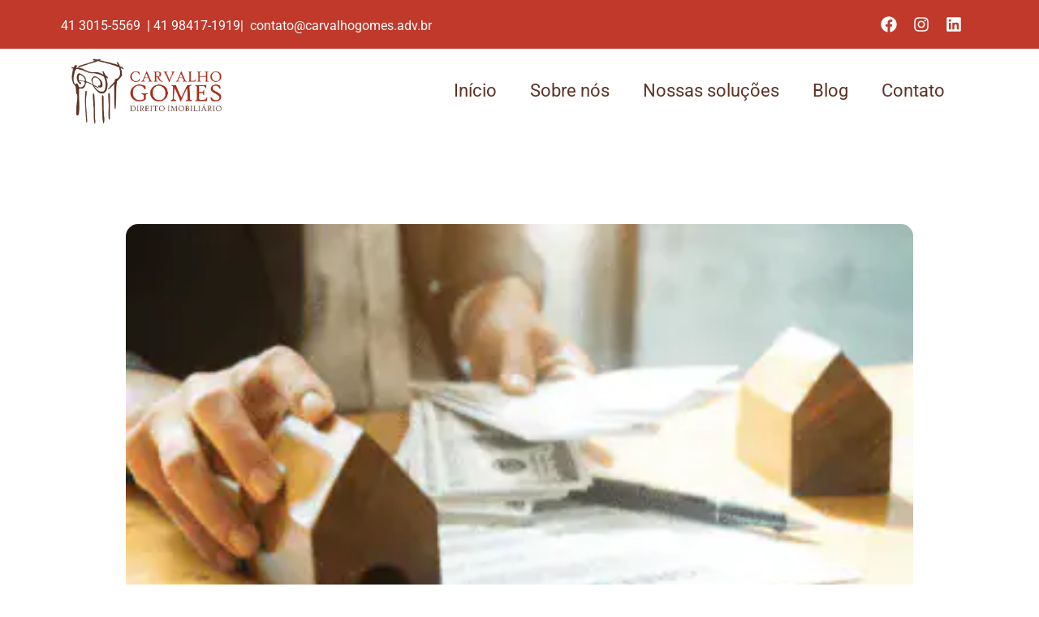

--- FILE ---
content_type: text/html; charset=UTF-8
request_url: https://carvalhogomes.adv.br/secao-definira-prazo-prescricional-para-acao-de-restituicao-da-comissao-de-corretagem-em-contrato-rescindido-por-atraso-em-entrega-de-imovel/
body_size: 38118
content:
<!DOCTYPE html><html lang="pt-BR"><head><script data-no-optimize="1">var litespeed_docref=sessionStorage.getItem("litespeed_docref");litespeed_docref&&(Object.defineProperty(document,"referrer",{get:function(){return litespeed_docref}}),sessionStorage.removeItem("litespeed_docref"));</script> <meta charset="UTF-8" /><meta name="viewport" content="width=device-width, initial-scale=1" /><link rel="profile" href="http://gmpg.org/xfn/11" /><link rel="pingback" href="https://carvalhogomes.adv.br/xmlrpc.php" /><meta name='robots' content='index, follow, max-image-preview:large, max-snippet:-1, max-video-preview:-1' />
 <script id="google_gtagjs-js-consent-mode-data-layer" type="litespeed/javascript">window.dataLayer=window.dataLayer||[];function gtag(){dataLayer.push(arguments)}
gtag('consent','default',{"ad_personalization":"denied","ad_storage":"denied","ad_user_data":"denied","analytics_storage":"denied","functionality_storage":"denied","security_storage":"denied","personalization_storage":"denied","region":["AT","BE","BG","CH","CY","CZ","DE","DK","EE","ES","FI","FR","GB","GR","HR","HU","IE","IS","IT","LI","LT","LU","LV","MT","NL","NO","PL","PT","RO","SE","SI","SK"],"wait_for_update":500});window._googlesitekitConsentCategoryMap={"statistics":["analytics_storage"],"marketing":["ad_storage","ad_user_data","ad_personalization"],"functional":["functionality_storage","security_storage"],"preferences":["personalization_storage"]};window._googlesitekitConsents={"ad_personalization":"denied","ad_storage":"denied","ad_user_data":"denied","analytics_storage":"denied","functionality_storage":"denied","security_storage":"denied","personalization_storage":"denied","region":["AT","BE","BG","CH","CY","CZ","DE","DK","EE","ES","FI","FR","GB","GR","HR","HU","IE","IS","IT","LI","LT","LU","LV","MT","NL","NO","PL","PT","RO","SE","SI","SK"],"wait_for_update":500}</script> <title>Seção definirá prazo prescricional para ação de restituição da comissão de corretagem em contrato rescindido por atraso em entrega de imóvel - Carvalho Gomes Advogados - Especialistas em Direito Imobiliário</title><link rel="canonical" href="https://carvalhogomes.adv.br/secao-definira-prazo-prescricional-para-acao-de-restituicao-da-comissao-de-corretagem-em-contrato-rescindido-por-atraso-em-entrega-de-imovel/" /><meta property="og:locale" content="pt_BR" /><meta property="og:type" content="article" /><meta property="og:title" content="Seção definirá prazo prescricional para ação de restituição da comissão de corretagem em contrato rescindido por atraso em entrega de imóvel" /><meta property="og:description" content="Fonte: STJ. Acessado em 29/06/2021. A Segunda Seção do Superior Tribunal de Justiça (STJ) definirá o &#8220;prazo prescricional aplicável à pretensão de restituição da comissão de corretagem na hipótese de resolução do contrato por culpa da construtora/incorporadora, em virtude de atraso na entrega do imóvel&#8221;. Para definir a questão – que foi cadastrada como&nbsp;Tema 1.099&nbsp;na [&hellip;]" /><meta property="og:url" content="https://carvalhogomes.adv.br/secao-definira-prazo-prescricional-para-acao-de-restituicao-da-comissao-de-corretagem-em-contrato-rescindido-por-atraso-em-entrega-de-imovel/" /><meta property="og:site_name" content="Carvalho Gomes Advogados - Especialistas em Direito Imobiliário" /><meta property="article:publisher" content="https://www.facebook.com/carvalhogomesadvogados/?locale=pt_BR" /><meta property="article:published_time" content="2021-06-29T18:01:41+00:00" /><meta property="og:image" content="https://carvalhogomes.adv.br/wp-content/uploads/2021/06/Secao-definira-prazo-prescricional-para-acao-de-restituicao-da-comissao-de-corretagem-em-contrato-rescindido-por-atraso-em-entrega-de-imovel.png" /><meta property="og:image:width" content="336" /><meta property="og:image:height" content="252" /><meta property="og:image:type" content="image/png" /><meta name="author" content="Carvalho Gomes" /><meta name="twitter:card" content="summary_large_image" /><meta name="twitter:label1" content="Escrito por" /><meta name="twitter:data1" content="Carvalho Gomes" /><meta name="twitter:label2" content="Est. tempo de leitura" /><meta name="twitter:data2" content="3 minutos" /> <script type="application/ld+json" class="yoast-schema-graph">{"@context":"https://schema.org","@graph":[{"@type":"Article","@id":"https://carvalhogomes.adv.br/secao-definira-prazo-prescricional-para-acao-de-restituicao-da-comissao-de-corretagem-em-contrato-rescindido-por-atraso-em-entrega-de-imovel/#article","isPartOf":{"@id":"https://carvalhogomes.adv.br/secao-definira-prazo-prescricional-para-acao-de-restituicao-da-comissao-de-corretagem-em-contrato-rescindido-por-atraso-em-entrega-de-imovel/"},"author":{"name":"Carvalho Gomes","@id":"https://carvalhogomes.adv.br/#/schema/person/b0423885c8bef65ba2b52b1fa9f10a7c"},"headline":"Seção definirá prazo prescricional para ação de restituição da comissão de corretagem em contrato rescindido por atraso em entrega de imóvel","datePublished":"2021-06-29T18:01:41+00:00","mainEntityOfPage":{"@id":"https://carvalhogomes.adv.br/secao-definira-prazo-prescricional-para-acao-de-restituicao-da-comissao-de-corretagem-em-contrato-rescindido-por-atraso-em-entrega-de-imovel/"},"wordCount":571,"commentCount":0,"publisher":{"@id":"https://carvalhogomes.adv.br/#organization"},"image":{"@id":"https://carvalhogomes.adv.br/secao-definira-prazo-prescricional-para-acao-de-restituicao-da-comissao-de-corretagem-em-contrato-rescindido-por-atraso-em-entrega-de-imovel/#primaryimage"},"thumbnailUrl":"https://carvalhogomes.adv.br/wp-content/uploads/2021/06/Secao-definira-prazo-prescricional-para-acao-de-restituicao-da-comissao-de-corretagem-em-contrato-rescindido-por-atraso-em-entrega-de-imovel.png","articleSection":["Notícias","Todos"],"inLanguage":"pt-BR","potentialAction":[{"@type":"CommentAction","name":"Comment","target":["https://carvalhogomes.adv.br/secao-definira-prazo-prescricional-para-acao-de-restituicao-da-comissao-de-corretagem-em-contrato-rescindido-por-atraso-em-entrega-de-imovel/#respond"]}],"copyrightYear":"2021","copyrightHolder":{"@id":"https://carvalhogomes.adv.br/#organization"}},{"@type":"WebPage","@id":"https://carvalhogomes.adv.br/secao-definira-prazo-prescricional-para-acao-de-restituicao-da-comissao-de-corretagem-em-contrato-rescindido-por-atraso-em-entrega-de-imovel/","url":"https://carvalhogomes.adv.br/secao-definira-prazo-prescricional-para-acao-de-restituicao-da-comissao-de-corretagem-em-contrato-rescindido-por-atraso-em-entrega-de-imovel/","name":"Seção definirá prazo prescricional para ação de restituição da comissão de corretagem em contrato rescindido por atraso em entrega de imóvel - Carvalho Gomes Advogados - Especialistas em Direito Imobiliário","isPartOf":{"@id":"https://carvalhogomes.adv.br/#website"},"primaryImageOfPage":{"@id":"https://carvalhogomes.adv.br/secao-definira-prazo-prescricional-para-acao-de-restituicao-da-comissao-de-corretagem-em-contrato-rescindido-por-atraso-em-entrega-de-imovel/#primaryimage"},"image":{"@id":"https://carvalhogomes.adv.br/secao-definira-prazo-prescricional-para-acao-de-restituicao-da-comissao-de-corretagem-em-contrato-rescindido-por-atraso-em-entrega-de-imovel/#primaryimage"},"thumbnailUrl":"https://carvalhogomes.adv.br/wp-content/uploads/2021/06/Secao-definira-prazo-prescricional-para-acao-de-restituicao-da-comissao-de-corretagem-em-contrato-rescindido-por-atraso-em-entrega-de-imovel.png","datePublished":"2021-06-29T18:01:41+00:00","breadcrumb":{"@id":"https://carvalhogomes.adv.br/secao-definira-prazo-prescricional-para-acao-de-restituicao-da-comissao-de-corretagem-em-contrato-rescindido-por-atraso-em-entrega-de-imovel/#breadcrumb"},"inLanguage":"pt-BR","potentialAction":[{"@type":"ReadAction","target":["https://carvalhogomes.adv.br/secao-definira-prazo-prescricional-para-acao-de-restituicao-da-comissao-de-corretagem-em-contrato-rescindido-por-atraso-em-entrega-de-imovel/"]}]},{"@type":"ImageObject","inLanguage":"pt-BR","@id":"https://carvalhogomes.adv.br/secao-definira-prazo-prescricional-para-acao-de-restituicao-da-comissao-de-corretagem-em-contrato-rescindido-por-atraso-em-entrega-de-imovel/#primaryimage","url":"https://carvalhogomes.adv.br/wp-content/uploads/2021/06/Secao-definira-prazo-prescricional-para-acao-de-restituicao-da-comissao-de-corretagem-em-contrato-rescindido-por-atraso-em-entrega-de-imovel.png","contentUrl":"https://carvalhogomes.adv.br/wp-content/uploads/2021/06/Secao-definira-prazo-prescricional-para-acao-de-restituicao-da-comissao-de-corretagem-em-contrato-rescindido-por-atraso-em-entrega-de-imovel.png","width":336,"height":252,"caption":"Seção definirá prazo prescricional para ação de restituição da comissão de corretagem em contrato rescindido por atraso em entrega de imóvel"},{"@type":"BreadcrumbList","@id":"https://carvalhogomes.adv.br/secao-definira-prazo-prescricional-para-acao-de-restituicao-da-comissao-de-corretagem-em-contrato-rescindido-por-atraso-em-entrega-de-imovel/#breadcrumb","itemListElement":[{"@type":"ListItem","position":1,"name":"Início","item":"https://carvalhogomes.adv.br/"},{"@type":"ListItem","position":2,"name":"Seção definirá prazo prescricional para ação de restituição da comissão de corretagem em contrato rescindido por atraso em entrega de imóvel"}]},{"@type":"WebSite","@id":"https://carvalhogomes.adv.br/#website","url":"https://carvalhogomes.adv.br/","name":"Carvalho Gomes Advogados - Especialistas em Direito Imobiliário","description":"Soluções jurídicas especializadas em direito imobiliário para incorporadoras, construtoras, proprietários, investidores e imobiliárias. Experiência e excelência em consultoria jurídica e contencioso imobiliário.","publisher":{"@id":"https://carvalhogomes.adv.br/#organization"},"alternateName":"Advogados Especialistas em Direito Imobiliário","potentialAction":[{"@type":"SearchAction","target":{"@type":"EntryPoint","urlTemplate":"https://carvalhogomes.adv.br/?s={search_term_string}"},"query-input":{"@type":"PropertyValueSpecification","valueRequired":true,"valueName":"search_term_string"}}],"inLanguage":"pt-BR"},{"@type":"Organization","@id":"https://carvalhogomes.adv.br/#organization","name":"Carvalho Gomes Advogados","url":"https://carvalhogomes.adv.br/","logo":{"@type":"ImageObject","inLanguage":"pt-BR","@id":"https://carvalhogomes.adv.br/#/schema/logo/image/","url":"https://carvalhogomes.adv.br/wp-content/uploads/2024/05/5-e1718205149189.png","contentUrl":"https://carvalhogomes.adv.br/wp-content/uploads/2024/05/5-e1718205149189.png","width":585,"height":255,"caption":"Carvalho Gomes Advogados"},"image":{"@id":"https://carvalhogomes.adv.br/#/schema/logo/image/"},"sameAs":["https://www.facebook.com/carvalhogomesadvogados/?locale=pt_BR"]},{"@type":"Person","@id":"https://carvalhogomes.adv.br/#/schema/person/b0423885c8bef65ba2b52b1fa9f10a7c","name":"Carvalho Gomes","image":{"@type":"ImageObject","inLanguage":"pt-BR","@id":"https://carvalhogomes.adv.br/#/schema/person/image/","url":"https://carvalhogomes.adv.br/wp-content/litespeed/avatar/17a3ade0742d08f3c88bb29f9e0fcaae.jpg?ver=1768371527","contentUrl":"https://carvalhogomes.adv.br/wp-content/litespeed/avatar/17a3ade0742d08f3c88bb29f9e0fcaae.jpg?ver=1768371527","caption":"Carvalho Gomes"},"sameAs":["http://carvalhogomes.adv.br"],"url":"https://carvalhogomes.adv.br/author/cga_02/"}]}</script> <link rel='dns-prefetch' href='//www.googletagmanager.com' /><link rel='dns-prefetch' href='//b3659136.smushcdn.com' /><link rel="alternate" type="application/rss+xml" title="Feed para Carvalho Gomes Advogados - Especialistas em Direito Imobiliário &raquo;" href="https://carvalhogomes.adv.br/feed/" /><link rel="alternate" type="application/rss+xml" title="Feed de comentários para Carvalho Gomes Advogados - Especialistas em Direito Imobiliário &raquo;" href="https://carvalhogomes.adv.br/comments/feed/" /><link rel="alternate" type="application/rss+xml" title="Feed de comentários para Carvalho Gomes Advogados - Especialistas em Direito Imobiliário &raquo; Seção definirá prazo prescricional para ação de restituição da comissão de corretagem em contrato rescindido por atraso em entrega de imóvel" href="https://carvalhogomes.adv.br/secao-definira-prazo-prescricional-para-acao-de-restituicao-da-comissao-de-corretagem-em-contrato-rescindido-por-atraso-em-entrega-de-imovel/feed/" /><link rel="alternate" title="oEmbed (JSON)" type="application/json+oembed" href="https://carvalhogomes.adv.br/wp-json/oembed/1.0/embed?url=https%3A%2F%2Fcarvalhogomes.adv.br%2Fsecao-definira-prazo-prescricional-para-acao-de-restituicao-da-comissao-de-corretagem-em-contrato-rescindido-por-atraso-em-entrega-de-imovel%2F" /><link rel="alternate" title="oEmbed (XML)" type="text/xml+oembed" href="https://carvalhogomes.adv.br/wp-json/oembed/1.0/embed?url=https%3A%2F%2Fcarvalhogomes.adv.br%2Fsecao-definira-prazo-prescricional-para-acao-de-restituicao-da-comissao-de-corretagem-em-contrato-rescindido-por-atraso-em-entrega-de-imovel%2F&#038;format=xml" /><link rel="shortcut icon" href="https://b3659136.smushcdn.com/3659136/wp-content/themes/porto/images/logo/favicon.png?lossy=1&strip=1&webp=1" type="image/x-icon" /><link rel="apple-touch-icon" href="https://b3659136.smushcdn.com/3659136/wp-content/themes/porto/images/logo/apple-touch-icon.png?lossy=1&strip=1&webp=1" /><link rel="apple-touch-icon" sizes="120x120" href="https://b3659136.smushcdn.com/3659136/wp-content/themes/porto/images/logo/apple-touch-icon_120x120.png?lossy=1&strip=1&webp=1" /><link rel="apple-touch-icon" sizes="76x76" href="https://b3659136.smushcdn.com/3659136/wp-content/themes/porto/images/logo/apple-touch-icon_76x76.png?lossy=1&strip=1&webp=1" /><link rel="apple-touch-icon" sizes="152x152" href="https://b3659136.smushcdn.com/3659136/wp-content/themes/porto/images/logo/apple-touch-icon_152x152.png?lossy=1&strip=1&webp=1" /><style id="litespeed-ccss">ul.hfe-nav-menu,.hfe-nav-menu li{list-style:none!important;margin:0;padding:0}.hfe-nav-menu li.menu-item{position:relative}.hfe-flyout-container .hfe-nav-menu li.menu-item{position:relative;background:unset}.hfe-nav-menu:before,.hfe-nav-menu:after{content:'';display:table;clear:both}.hfe-nav-menu a.hfe-menu-item{line-height:1;text-decoration:none;-js-display:flex;display:-webkit-box;display:-webkit-flex;display:-moz-box;display:-ms-flexbox;display:flex;-webkit-box-pack:justify;-moz-box-pack:justify;-ms-flex-pack:justify;-webkit-box-shadow:none;box-shadow:none;-webkit-box-align:center;-webkit-align-items:center;-moz-box-align:center;-ms-flex-align:center;align-items:center;-webkit-justify-content:space-between;justify-content:space-between}.hfe-nav-menu-icon{padding:.35em;border:0 solid}.hfe-nav-menu__toggle{-js-display:flex;display:-webkit-box;display:-webkit-flex;display:-moz-box;display:-ms-flexbox;display:flex;font-size:22px;border:0 solid;-webkit-border-radius:3px;border-radius:3px;color:#494c4f;position:relative;line-height:1}.hfe-nav-menu-icon{display:inline-block;line-height:1;text-align:center}.hfe-nav-menu .menu-item a:before,.hfe-nav-menu .menu-item a:after{display:block;position:absolute}.hfe-nav-menu .menu-item a.hfe-menu-item:not(:hover):not(:focus):not(.current-menu-item):not(.highlighted):before,.hfe-nav-menu .menu-item a.hfe-menu-item:not(:hover):not(:focus):not(.current-menu-item):not(.highlighted):after{opacity:0}.hfe-flyout-overlay{display:none;position:fixed;top:0;bottom:0;left:0;right:0;z-index:999998;background:rgba(0,0,0,.6);-webkit-backface-visibility:hidden}.hfe-flyout-close,.hfe-flyout-close svg{position:absolute;top:0;right:0;margin:5px;width:23px;height:23px;line-height:23px;font-size:23px;display:block}.hfe-flyout-wrapper .hfe-side.hfe-flyout-left{top:0;bottom:0;left:-100%;right:auto;height:100%;width:300px;max-width:100%;max-width:100vw}.hfe-flyout-wrapper .hfe-side{display:none;position:fixed;z-index:999999;padding:0;margin:0;-webkit-overflow-scrolling:touch;-webkit-backface-visibility:hidden}.hfe-flyout-content.push{color:#fff}.hfe-flyout-content ul li{color:#fff}.hfe-flyout-wrapper .hfe-side.hfe-flyout-left{top:0;bottom:0;left:-100%;right:auto;height:100%;width:300px;max-width:100%;max-width:100vw}.hfe-flyout-content{height:100%;overflow-x:hidden;overflow-y:auto;line-height:1.4em;color:#fff}@media (max-width:1024px){.hfe-flyout-content{-webkit-transform:translateZ(0);transform:translateZ(0)}}.hfe-flyout-content::-webkit-scrollbar{display:none}ul{box-sizing:border-box}:root{--wp--preset--font-size--normal:16px;--wp--preset--font-size--huge:42px}:root{--wp--preset--aspect-ratio--square:1;--wp--preset--aspect-ratio--4-3:4/3;--wp--preset--aspect-ratio--3-4:3/4;--wp--preset--aspect-ratio--3-2:3/2;--wp--preset--aspect-ratio--2-3:2/3;--wp--preset--aspect-ratio--16-9:16/9;--wp--preset--aspect-ratio--9-16:9/16;--wp--preset--color--black:#000;--wp--preset--color--cyan-bluish-gray:#abb8c3;--wp--preset--color--white:#fff;--wp--preset--color--pale-pink:#f78da7;--wp--preset--color--vivid-red:#cf2e2e;--wp--preset--color--luminous-vivid-orange:#ff6900;--wp--preset--color--luminous-vivid-amber:#fcb900;--wp--preset--color--light-green-cyan:#7bdcb5;--wp--preset--color--vivid-green-cyan:#00d084;--wp--preset--color--pale-cyan-blue:#8ed1fc;--wp--preset--color--vivid-cyan-blue:#0693e3;--wp--preset--color--vivid-purple:#9b51e0;--wp--preset--color--primary:var(--porto-primary-color);--wp--preset--color--secondary:var(--porto-secondary-color);--wp--preset--color--tertiary:var(--porto-tertiary-color);--wp--preset--color--quaternary:var(--porto-quaternary-color);--wp--preset--color--dark:var(--porto-dark-color);--wp--preset--color--light:var(--porto-light-color);--wp--preset--color--primary-hover:var(--porto-primary-light-5);--wp--preset--gradient--vivid-cyan-blue-to-vivid-purple:linear-gradient(135deg,rgba(6,147,227,1) 0%,#9b51e0 100%);--wp--preset--gradient--light-green-cyan-to-vivid-green-cyan:linear-gradient(135deg,#7adcb4 0%,#00d082 100%);--wp--preset--gradient--luminous-vivid-amber-to-luminous-vivid-orange:linear-gradient(135deg,rgba(252,185,0,1) 0%,rgba(255,105,0,1) 100%);--wp--preset--gradient--luminous-vivid-orange-to-vivid-red:linear-gradient(135deg,rgba(255,105,0,1) 0%,#cf2e2e 100%);--wp--preset--gradient--very-light-gray-to-cyan-bluish-gray:linear-gradient(135deg,#eee 0%,#a9b8c3 100%);--wp--preset--gradient--cool-to-warm-spectrum:linear-gradient(135deg,#4aeadc 0%,#9778d1 20%,#cf2aba 40%,#ee2c82 60%,#fb6962 80%,#fef84c 100%);--wp--preset--gradient--blush-light-purple:linear-gradient(135deg,#ffceec 0%,#9896f0 100%);--wp--preset--gradient--blush-bordeaux:linear-gradient(135deg,#fecda5 0%,#fe2d2d 50%,#6b003e 100%);--wp--preset--gradient--luminous-dusk:linear-gradient(135deg,#ffcb70 0%,#c751c0 50%,#4158d0 100%);--wp--preset--gradient--pale-ocean:linear-gradient(135deg,#fff5cb 0%,#b6e3d4 50%,#33a7b5 100%);--wp--preset--gradient--electric-grass:linear-gradient(135deg,#caf880 0%,#71ce7e 100%);--wp--preset--gradient--midnight:linear-gradient(135deg,#020381 0%,#2874fc 100%);--wp--preset--font-size--small:13px;--wp--preset--font-size--medium:20px;--wp--preset--font-size--large:36px;--wp--preset--font-size--x-large:42px;--wp--preset--spacing--20:.44rem;--wp--preset--spacing--30:.67rem;--wp--preset--spacing--40:1rem;--wp--preset--spacing--50:1.5rem;--wp--preset--spacing--60:2.25rem;--wp--preset--spacing--70:3.38rem;--wp--preset--spacing--80:5.06rem;--wp--preset--shadow--natural:6px 6px 9px rgba(0,0,0,.2);--wp--preset--shadow--deep:12px 12px 50px rgba(0,0,0,.4);--wp--preset--shadow--sharp:6px 6px 0px rgba(0,0,0,.2);--wp--preset--shadow--outlined:6px 6px 0px -3px rgba(255,255,255,1),6px 6px rgba(0,0,0,1);--wp--preset--shadow--crisp:6px 6px 0px rgba(0,0,0,1)}body{--sr-7-css-loaded:1}.bhf-hidden{display:none}.ehf-header #masthead{z-index:99;position:relative}.elementor-screen-only{position:absolute;top:-10000em;width:1px;height:1px;margin:-1px;padding:0;overflow:hidden;clip:rect(0,0,0,0);border:0}.elementor *,.elementor :after,.elementor :before{box-sizing:border-box}.elementor a{box-shadow:none;text-decoration:none}.elementor img{height:auto;max-width:100%;border:none;border-radius:0;box-shadow:none}.elementor-element{--flex-direction:initial;--flex-wrap:initial;--justify-content:initial;--align-items:initial;--align-content:initial;--gap:initial;--flex-basis:initial;--flex-grow:initial;--flex-shrink:initial;--order:initial;--align-self:initial;flex-basis:var(--flex-basis);flex-grow:var(--flex-grow);flex-shrink:var(--flex-shrink);order:var(--order);align-self:var(--align-self)}:root{--page-title-display:block}.elementor-widget{position:relative}.elementor-widget:not(:last-child){margin-bottom:20px}.elementor-grid{display:grid;grid-column-gap:var(--grid-column-gap);grid-row-gap:var(--grid-row-gap)}.elementor-grid .elementor-grid-item{min-width:0}.elementor-grid-3 .elementor-grid{grid-template-columns:repeat(3,1fr)}.e-con{--border-radius:0;--border-top-width:0px;--border-right-width:0px;--border-bottom-width:0px;--border-left-width:0px;--border-style:initial;--border-color:initial;--container-widget-width:100%;--container-widget-height:initial;--container-widget-flex-grow:0;--container-widget-align-self:initial;--content-width:min(100%,var(--container-max-width,1140px));--width:100%;--min-height:initial;--height:auto;--text-align:initial;--margin-top:0px;--margin-right:0px;--margin-bottom:0px;--margin-left:0px;--padding-top:var(--container-default-padding-top,10px);--padding-right:var(--container-default-padding-right,10px);--padding-bottom:var(--container-default-padding-bottom,10px);--padding-left:var(--container-default-padding-left,10px);--position:relative;--z-index:revert;--overflow:visible;--gap:var(--widgets-spacing,20px);--overlay-mix-blend-mode:initial;--overlay-opacity:1;--e-con-grid-template-columns:repeat(3,1fr);--e-con-grid-template-rows:repeat(2,1fr);position:var(--position);width:var(--width);min-width:0;min-height:var(--min-height);height:var(--height);border-radius:var(--border-radius);z-index:var(--z-index);overflow:var(--overflow);--flex-wrap-mobile:wrap;margin-block-start:var(--margin-block-start);margin-inline-end:var(--margin-inline-end);margin-block-end:var(--margin-block-end);margin-inline-start:var(--margin-inline-start);padding-inline-start:var(--padding-inline-start);padding-inline-end:var(--padding-inline-end);--margin-block-start:var(--margin-top);--margin-block-end:var(--margin-bottom);--margin-inline-start:var(--margin-left);--margin-inline-end:var(--margin-right);--padding-inline-start:var(--padding-left);--padding-inline-end:var(--padding-right);--padding-block-start:var(--padding-top);--padding-block-end:var(--padding-bottom);--border-block-start-width:var(--border-top-width);--border-block-end-width:var(--border-bottom-width);--border-inline-start-width:var(--border-left-width);--border-inline-end-width:var(--border-right-width)}.e-con.e-flex{--flex-direction:column;--flex-basis:auto;--flex-grow:0;--flex-shrink:1;flex:var(--flex-grow) var(--flex-shrink) var(--flex-basis)}.e-con-full,.e-con>.e-con-inner{text-align:var(--text-align);padding-block-start:var(--padding-block-start);padding-block-end:var(--padding-block-end)}.e-con-full.e-flex,.e-con.e-flex>.e-con-inner{flex-direction:var(--flex-direction)}.e-con,.e-con>.e-con-inner{display:var(--display)}.e-con-boxed.e-flex{flex-direction:column;flex-wrap:nowrap;justify-content:normal;align-items:normal;align-content:normal}.e-con-boxed{text-align:initial;gap:initial}.e-con.e-flex>.e-con-inner{flex-wrap:var(--flex-wrap);justify-content:var(--justify-content);align-items:var(--align-items);align-content:var(--align-content);flex-basis:auto;flex-grow:1;flex-shrink:1;align-self:auto}.e-con>.e-con-inner{gap:var(--gap);width:100%;max-width:var(--content-width);margin:0 auto;padding-inline-start:0;padding-inline-end:0;height:100%}.e-con .elementor-widget.elementor-widget{margin-block-end:0}.e-con:before{content:var(--background-overlay);display:block;position:absolute;mix-blend-mode:var(--overlay-mix-blend-mode);opacity:var(--overlay-opacity);border-radius:var(--border-radius);border-style:var(--border-style);border-color:var(--border-color);border-block-start-width:var(--border-block-start-width);border-inline-end-width:var(--border-inline-end-width);border-block-end-width:var(--border-block-end-width);border-inline-start-width:var(--border-inline-start-width);top:calc(0px - var(--border-top-width));left:calc(0px - var(--border-left-width));width:max(100% + var(--border-left-width) + var(--border-right-width),100%);height:max(100% + var(--border-top-width) + var(--border-bottom-width),100%)}.e-con .elementor-widget{min-width:0}.e-con>.e-con-inner>.elementor-widget>.elementor-widget-container,.e-con>.elementor-widget>.elementor-widget-container{height:100%}.e-con.e-con>.e-con-inner>.elementor-widget,.elementor.elementor .e-con>.elementor-widget{max-width:100%}@media (max-width:767px){.e-con.e-flex{--width:100%;--flex-wrap:var(--flex-wrap-mobile)}}.elementor-icon{display:inline-block;line-height:1;color:#69727d;font-size:50px;text-align:center}.elementor-icon svg{width:1em;height:1em;position:relative;display:block}.elementor-icon svg:before{position:absolute;left:50%;transform:translateX(-50%)}.elementor-element{--swiper-theme-color:#000;--swiper-navigation-size:44px;--swiper-pagination-bullet-size:6px;--swiper-pagination-bullet-horizontal-gap:6px}@media (max-width:767px){.elementor .elementor-hidden-mobile{display:none}}@media (min-width:768px) and (max-width:991px){.elementor .elementor-hidden-tablet{display:none}}@media (min-width:992px) and (max-width:99999px){.elementor .elementor-hidden-desktop{display:none}}.e-contact-buttons-var-8 .e-contact-buttons__contact-icon-container{align-items:center;display:flex;grid-area:1/1/3/2}.e-contact-buttons-var-8 .e-contact-buttons__contact-title{color:var(--e-contact-buttons-contact-title-text-color);grid-area:1/2/2/3;font-size:16px;font-weight:600;line-height:24px}.e-contact-buttons-var-8 .e-contact-buttons__contact-description{color:var(--e-contact-buttons-contact-description-text-color);grid-area:2/2/3/3;font-size:12px;font-weight:300;line-height:16px}:root{--swiper-theme-color:#007aff}:root{--swiper-navigation-size:44px}.elementor-kit-9{--e-global-color-primary:#fff;--e-global-color-secondary:#c0392b;--e-global-color-text:#282725;--e-global-color-accent:#5e3427;--e-global-color-d74d51a:#f2f2f2;--e-global-color-5ab3f20:#d6cfc9;--e-global-color-74069ff:#6f1d11;--e-global-typography-primary-font-family:"Roboto";--e-global-typography-primary-font-weight:600;--e-global-typography-secondary-font-family:"Roboto Slab";--e-global-typography-secondary-font-weight:400;--e-global-typography-text-font-family:"Roboto";--e-global-typography-text-font-weight:400;--e-global-typography-accent-font-family:"Roboto";--e-global-typography-accent-font-weight:500}.elementor-kit-9 a{color:var(--e-global-color-5ab3f20)}.e-con{--container-max-width:1140px}.elementor-widget:not(:last-child){margin-block-end:30px}.elementor-element{--widgets-spacing:30px 30px}@media (max-width:991px){.e-con{--container-max-width:1024px}}@media (max-width:767px){.e-con{--container-max-width:767px}}.sr-only{border:0;clip:rect(0,0,0,0);height:1px;margin:-1px;overflow:hidden;padding:0;position:absolute;width:1px}.elementor-widget-text-editor{color:var(--e-global-color-text);font-family:var(--e-global-typography-text-font-family),Open Sans;font-weight:var(--e-global-typography-text-font-weight)}.elementor-widget-eael-simple-menu .eael-simple-menu>li>a{font-family:var(--e-global-typography-primary-font-family),Open Sans;font-weight:var(--e-global-typography-primary-font-weight)}.elementor-widget-navigation-menu a.hfe-menu-item{font-family:var(--e-global-typography-primary-font-family),Open Sans;font-weight:var(--e-global-typography-primary-font-weight)}.elementor-widget-navigation-menu .menu-item a.hfe-menu-item{color:var(--e-global-color-text)}.sr-only{border:0!important;clip:rect(1px,1px,1px,1px)!important;clip-path:inset(50%)!important;height:1px!important;margin:-1px!important;overflow:hidden!important;padding:0!important;position:absolute!important;width:1px!important;white-space:nowrap!important}.sr-only{border:0!important;clip:rect(1px,1px,1px,1px)!important;clip-path:inset(50%)!important;height:1px!important;margin:-1px!important;overflow:hidden!important;padding:0!important;position:absolute!important;width:1px!important;white-space:nowrap!important}.eael-simple-menu-container{min-height:50px}.eael-simple-menu-container{background-color:#54595f}.eael-simple-menu-container .eael-simple-menu-toggle{position:absolute;top:0;right:0;height:100%;padding-top:0;padding-bottom:0;padding-left:15px;padding-right:15px;background-color:#000;color:#fff;border:none;border-radius:0;outline:none;display:block;border-color:#333}.eael-simple-menu-container .eael-simple-menu{margin:0;padding:0;list-style:none}.eael-simple-menu-container .eael-simple-menu:after{content:"";display:table;clear:both}.eael-simple-menu-container .eael-simple-menu a{text-decoration:none;outline:none;-webkit-box-shadow:none;box-shadow:none}.eael-simple-menu-container .eael-simple-menu li a{font-size:14px;font-weight:400;line-height:50px;text-align:center;color:#fff;padding-left:20px;padding-right:20px}.eael-simple-menu-container .eael-simple-menu.eael-simple-menu-horizontal li{position:relative;float:left;display:inline-block;padding-top:0;padding-bottom:0}.eael-simple-menu-container .eael-simple-menu.eael-simple-menu-horizontal li a{display:inline-block}.eael-simple-menu-container.eael-simple-menu-align-right .eael-simple-menu.eael-simple-menu-horizontal>li:last-child a{border-right:none}.eael-simple-menu-container.preset-2{background-color:#fff;border:1px solid #1bc1ff}.eael-simple-menu-container.preset-2 .eael-simple-menu li>a{color:#5d5e61}.eael-simple-menu-container.preset-2 .eael-simple-menu.eael-simple-menu-horizontal:not(.eael-simple-menu-responsive)>li:first-child>a{border-left:1px solid #1bc1ff}.eael-simple-menu-container.preset-2 .eael-simple-menu.eael-simple-menu-horizontal:not(.eael-advanced-menu-responsive)>li>a{border-right:1px solid #1bc1ff}.eael-simple-menu-container .eael-simple-menu-toggle{display:none}.eael-simple-menu-container .eael-simple-menu-toggle svg{width:35px;height:auto}.elementor-261 .elementor-element.elementor-element-df329b3{--display:flex;--min-height:0px;--flex-direction:row;--container-widget-width:calc((1 - var(--container-widget-flex-grow))*100%);--container-widget-height:100%;--container-widget-flex-grow:1;--container-widget-align-self:stretch;--flex-wrap-mobile:wrap;--justify-content:center;--align-items:center;--gap:0px 0px;--margin-top:0px;--margin-bottom:0px;--margin-left:0px;--margin-right:0px;--padding-block-start:10px;--padding-block-end:10px;--padding-inline-start:0px;--padding-inline-end:0px}.elementor-261 .elementor-element.elementor-element-df329b3:not(.elementor-motion-effects-element-type-background){background-color:#c0392b}.elementor-261 .elementor-element.elementor-element-d437081{--grid-template-columns:repeat(3,auto);--icon-size:20px;--grid-column-gap:0px;--grid-row-gap:0px}.elementor-261 .elementor-element.elementor-element-d437081 .elementor-widget-container{text-align:right}.elementor-261 .elementor-element.elementor-element-d437081>.elementor-widget-container{padding:-200px 28px 0 0}.elementor-261 .elementor-element.elementor-element-d437081.elementor-element{--align-self:flex-start;--flex-grow:1;--flex-shrink:0}.elementor-261 .elementor-element.elementor-element-d437081 .elementor-social-icon{background-color:#c0392b;border-style:none}.elementor-261 .elementor-element.elementor-element-7c2a326{width:var(--container-widget-width,80%);max-width:80%;--container-widget-width:80%;--container-widget-flex-grow:0;column-gap:0;color:var(--e-global-color-primary);font-family:"Roboto",Open Sans;font-size:16px;font-weight:400;line-height:16px}.elementor-261 .elementor-element.elementor-element-7c2a326>.elementor-widget-container{margin:-10px;padding:0}.elementor-261 .elementor-element.elementor-element-7c2a326.elementor-element{--align-self:flex-end;--order:-99999;--flex-grow:0;--flex-shrink:0}.elementor-261 .elementor-element.elementor-element-415f532{--display:flex;--flex-direction:row;--container-widget-width:calc((1 - var(--container-widget-flex-grow))*100%);--container-widget-height:100%;--container-widget-flex-grow:1;--container-widget-align-self:stretch;--flex-wrap-mobile:wrap;--align-items:center;--gap:0px 0px;--margin-top:0px;--margin-bottom:0px;--margin-left:0px;--margin-right:0px;--padding-block-start:10px;--padding-block-end:20px;--padding-inline-start:0px;--padding-inline-end:0px}.elementor-261 .elementor-element.elementor-element-ed0f186{--display:flex;--flex-direction:column;--container-widget-width:100%;--container-widget-height:initial;--container-widget-flex-grow:0;--container-widget-align-self:initial;--flex-wrap-mobile:wrap;--overlay-opacity:.5;--padding-block-start:0px;--padding-block-end:0px;--padding-inline-start:0px;--padding-inline-end:30px}.elementor-261 .elementor-element.elementor-element-ed0f186:before{--background-overlay:''}.elementor-261 .elementor-element.elementor-element-ed0f186.e-con{--flex-grow:0;--flex-shrink:0}.elementor-261 .elementor-element.elementor-element-194da56 img{width:100%}.elementor-261 .elementor-element.elementor-element-f504cc0{--display:flex;--flex-direction:column;--container-widget-width:100%;--container-widget-height:initial;--container-widget-flex-grow:0;--container-widget-align-self:initial;--flex-wrap-mobile:wrap}.elementor-261 .elementor-element.elementor-element-30d769b .eael-simple-menu-container,.elementor-261 .elementor-element.elementor-element-30d769b .eael-simple-menu-container .eael-simple-menu-toggle{border-style:none}.elementor-261 .elementor-element.elementor-element-30d769b .eael-simple-menu.eael-simple-menu-horizontal:not(.eael-simple-menu-responsive)>li>a{border-right:1px solid #00000000}.elementor-261 .elementor-element.elementor-element-30d769b .eael-simple-menu-align-right .eael-simple-menu.eael-simple-menu-horizontal:not(.eael-simple-menu-responsive)>li:first-child>a{border-left:1px solid #00000000}.elementor-261 .elementor-element.elementor-element-30d769b .eael-simple-menu>li>a{font-family:"Roboto",Open Sans;font-size:22px;font-weight:400}.elementor-261 .elementor-element.elementor-element-30d769b .eael-simple-menu li>a{color:var(--e-global-color-accent)}.elementor-261 .elementor-element.elementor-element-30d769b .eael-simple-menu-container .eael-simple-menu-toggle{background-color:#000}.elementor-261 .elementor-element.elementor-element-30d769b .eael-simple-menu-container .eael-simple-menu-toggle svg{fill:#fff}.elementor-261 .elementor-element.elementor-element-2e38e4a{--display:flex;--flex-direction:row;--container-widget-width:initial;--container-widget-height:100%;--container-widget-flex-grow:1;--container-widget-align-self:stretch;--flex-wrap-mobile:wrap;--gap:0px 0px}.elementor-261 .elementor-element.elementor-element-2e38e4a:not(.elementor-motion-effects-element-type-background){background-color:var(--e-global-color-d74d51a)}.elementor-261 .elementor-element.elementor-element-7414307{--display:flex;--flex-direction:column;--container-widget-width:100%;--container-widget-height:initial;--container-widget-flex-grow:0;--container-widget-align-self:initial;--flex-wrap-mobile:wrap}.elementor-261 .elementor-element.elementor-element-7414307.e-con{--flex-grow:0;--flex-shrink:0}.elementor-261 .elementor-element.elementor-element-fe1f943 img{width:100%}.elementor-261 .elementor-element.elementor-element-1bf75a8{--display:flex;--flex-direction:column;--container-widget-width:100%;--container-widget-height:initial;--container-widget-flex-grow:0;--container-widget-align-self:initial;--flex-wrap-mobile:wrap}.elementor-261 .elementor-element.elementor-element-1bf75a8.e-con{--flex-grow:0;--flex-shrink:0}.elementor-261 .elementor-element.elementor-element-4eefc2b .hfe-nav-menu__toggle,.elementor-261 .elementor-element.elementor-element-4eefc2b .hfe-nav-menu-icon{margin:0 auto}.elementor-261 .elementor-element.elementor-element-4eefc2b li.menu-item a{justify-content:space-between}.elementor-261 .elementor-element.elementor-element-4eefc2b .hfe-flyout-wrapper .hfe-side{width:300px}.elementor-261 .elementor-element.elementor-element-4eefc2b .hfe-flyout-content{padding:30px;background-color:#282725E0}.elementor-261 .elementor-element.elementor-element-4eefc2b .menu-item a.hfe-menu-item{padding-left:15px;padding-right:15px}.elementor-261 .elementor-element.elementor-element-4eefc2b .menu-item a.hfe-menu-item{padding-top:15px;padding-bottom:15px}.elementor-261 .elementor-element.elementor-element-4eefc2b.elementor-element{--flex-grow:0;--flex-shrink:0}.elementor-261 .elementor-element.elementor-element-4eefc2b a.hfe-menu-item{font-family:"Roboto",Open Sans;font-weight:600}.elementor-261 .elementor-element.elementor-element-4eefc2b .menu-item a.hfe-menu-item{color:var(--e-global-color-d74d51a)}.elementor-261 .elementor-element.elementor-element-4eefc2b div.hfe-nav-menu-icon{color:var(--e-global-color-accent)}.elementor-261 .elementor-element.elementor-element-4eefc2b .hfe-flyout-close{color:var(--e-global-color-d74d51a)}.elementor-261 .elementor-element.elementor-element-4eefc2b .hfe-flyout-close svg{fill:var(--e-global-color-d74d51a)}@media (max-width:991px){.elementor-261 .elementor-element.elementor-element-2e38e4a{--padding-block-start:30px;--padding-block-end:15px;--padding-inline-start:15px;--padding-inline-end:15px}.elementor-261 .elementor-element.elementor-element-7414307{--margin-top:0px;--margin-bottom:0px;--margin-left:0px;--margin-right:0px;--padding-block-start:0px;--padding-block-end:0px;--padding-inline-start:15px;--padding-inline-end:0px}.elementor-261 .elementor-element.elementor-element-fe1f943{text-align:left}.elementor-261 .elementor-element.elementor-element-fe1f943 img{width:68%}.elementor-261 .elementor-element.elementor-element-1bf75a8{--justify-content:center;--align-items:flex-end;--container-widget-width:calc((1 - var(--container-widget-flex-grow))*100%)}.elementor-261 .elementor-element.elementor-element-4eefc2b .hfe-flyout-wrapper .hfe-side{width:458px}.elementor-261 .elementor-element.elementor-element-4eefc2b .hfe-nav-menu-icon{font-size:48px}.elementor-261 .elementor-element.elementor-element-4eefc2b a.hfe-menu-item{font-size:22px}}@media (min-width:768px){.elementor-261 .elementor-element.elementor-element-ed0f186{--width:20%}.elementor-261 .elementor-element.elementor-element-7414307{--width:50%}.elementor-261 .elementor-element.elementor-element-1bf75a8{--width:50%}}@media (max-width:767px){.elementor-261 .elementor-element.elementor-element-2e38e4a{--flex-direction:row;--container-widget-width:calc((1 - var(--container-widget-flex-grow))*100%);--container-widget-height:100%;--container-widget-flex-grow:1;--container-widget-align-self:stretch;--flex-wrap-mobile:wrap;--align-items:center;--margin-top:0px;--margin-bottom:0px;--margin-left:0px;--margin-right:0px;--padding-block-start:15px;--padding-block-end:15px;--padding-inline-start:15px;--padding-inline-end:15px}.elementor-261 .elementor-element.elementor-element-2e38e4a.e-con{--align-self:center}.elementor-261 .elementor-element.elementor-element-7414307{--width:50%;--margin-top:0px;--margin-bottom:0px;--margin-left:0px;--margin-right:0px;--padding-block-start:0px;--padding-block-end:0px;--padding-inline-start:15px;--padding-inline-end:0px}.elementor-261 .elementor-element.elementor-element-fe1f943 img{width:100%}.elementor-261 .elementor-element.elementor-element-1bf75a8{--width:150px;--align-items:flex-end;--container-widget-width:calc((1 - var(--container-widget-flex-grow))*100%);--margin-top:0px;--margin-bottom:0px;--margin-left:0px;--margin-right:0px;--padding-block-start:0px;--padding-block-end:0px;--padding-inline-start:0px;--padding-inline-end:0px}.elementor-261 .elementor-element.elementor-element-4eefc2b .hfe-flyout-wrapper .hfe-side{width:317px}.elementor-261 .elementor-element.elementor-element-4eefc2b .hfe-flyout-content{padding:31px}.elementor-261 .elementor-element.elementor-element-4eefc2b .menu-item a.hfe-menu-item{padding-left:18px;padding-right:18px}.elementor-261 .elementor-element.elementor-element-4eefc2b .menu-item a.hfe-menu-item{padding-top:20px;padding-bottom:20px}.elementor-261 .elementor-element.elementor-element-4eefc2b nav:not(.hfe-nav-menu__layout-horizontal) .hfe-nav-menu>li.menu-item:not(:last-child){margin-bottom:0}.elementor-261 .elementor-element.elementor-element-4eefc2b .hfe-flyout-wrapper .hfe-nav-menu>li.menu-item:first-child{margin-top:0}.elementor-261 .elementor-element.elementor-element-4eefc2b .hfe-nav-menu-icon{font-size:36px;border-width:0;padding:.35em;border-radius:0}.elementor-261 .elementor-element.elementor-element-4eefc2b .hfe-flyout-close,.elementor-261 .elementor-element.elementor-element-4eefc2b .hfe-flyout-close svg{height:25px;width:25px;font-size:25px;line-height:25px}.elementor-261 .elementor-element.elementor-element-4eefc2b{width:var(--container-widget-width,63px);max-width:63px;--container-widget-width:63px;--container-widget-flex-grow:0}.elementor-261 .elementor-element.elementor-element-4eefc2b a.hfe-menu-item{font-size:18px}}.sr-only{border:0!important;clip:rect(1px,1px,1px,1px)!important;clip-path:inset(50%)!important;height:1px!important;margin:-1px!important;overflow:hidden!important;padding:0!important;position:absolute!important;width:1px!important;white-space:nowrap!important}.eael-simple-menu-container{min-height:50px}.eael-simple-menu-container{background-color:#54595f}.eael-simple-menu-container .eael-simple-menu-toggle{position:absolute;top:0;right:0;height:100%;padding-top:0;padding-bottom:0;padding-left:15px;padding-right:15px;background-color:#000;color:#fff;border:none;border-radius:0;outline:none;display:block;border-color:#333}.eael-simple-menu-container .eael-simple-menu{margin:0;padding:0;list-style:none}.eael-simple-menu-container .eael-simple-menu:after{content:"";display:table;clear:both}.eael-simple-menu-container .eael-simple-menu a{text-decoration:none;outline:none;-webkit-box-shadow:none;box-shadow:none}.eael-simple-menu-container .eael-simple-menu li a{font-size:14px;font-weight:400;line-height:50px;text-align:center;color:#fff;padding-left:20px;padding-right:20px}.eael-simple-menu-container .eael-simple-menu.eael-simple-menu-horizontal li{position:relative;float:left;display:inline-block;padding-top:0;padding-bottom:0}.eael-simple-menu-container .eael-simple-menu.eael-simple-menu-horizontal li a{display:inline-block}.eael-simple-menu-container.eael-simple-menu-align-right .eael-simple-menu.eael-simple-menu-horizontal>li:last-child a{border-right:none}.eael-simple-menu-container.preset-2{background-color:#fff;border:1px solid #1bc1ff}.eael-simple-menu-container.preset-2 .eael-simple-menu li>a{color:#5d5e61}.eael-simple-menu-container.preset-2 .eael-simple-menu.eael-simple-menu-horizontal:not(.eael-simple-menu-responsive)>li:first-child>a{border-left:1px solid #1bc1ff}.eael-simple-menu-container.preset-2 .eael-simple-menu.eael-simple-menu-horizontal:not(.eael-advanced-menu-responsive)>li>a{border-right:1px solid #1bc1ff}.eael-simple-menu-container .eael-simple-menu-toggle{display:none}.eael-simple-menu-container .eael-simple-menu-toggle svg{width:35px;height:auto}.elementor-278 .elementor-element.elementor-element-10e8e88 .eael-simple-menu-container .eael-simple-menu-toggle{border-style:none}.elementor-278 .elementor-element.elementor-element-10e8e88 .eael-simple-menu-container .eael-simple-menu-toggle{background-color:#000}.elementor-278 .elementor-element.elementor-element-10e8e88 .eael-simple-menu-container .eael-simple-menu-toggle svg{fill:#fff}.elementor-4871 .elementor-element.elementor-element-434df8dd{--display:flex;--flex-direction:column;--container-widget-width:calc((1 - var(--container-widget-flex-grow))*100%);--container-widget-height:initial;--container-widget-flex-grow:0;--container-widget-align-self:initial;--flex-wrap-mobile:wrap;--align-items:stretch;--gap:50px 50px;--margin-top:8%;--margin-bottom:0%;--margin-left:0%;--margin-right:0%;--padding-block-start:0%;--padding-block-end:0%;--padding-inline-start:8%;--padding-inline-end:8%}.elementor-4871 .elementor-element.elementor-element-1271dfec img{width:100%;border-radius:15px}body.elementor-page-4871:not(.elementor-motion-effects-element-type-background){background-color:#fff}@media (max-width:991px){.elementor-4871 .elementor-element.elementor-element-434df8dd{--padding-block-start:0%;--padding-block-end:0%;--padding-inline-start:5%;--padding-inline-end:5%}}@media (min-width:768px){.elementor-4871 .elementor-element.elementor-element-434df8dd{--content-width:970px}}@media (max-width:991px) and (min-width:768px){.elementor-4871 .elementor-element.elementor-element-434df8dd{--content-width:100%}}@media (max-width:767px){.elementor-4871 .elementor-element.elementor-element-434df8dd{--gap:25px 25px}}:focus{outline:0}button::-moz-focus-inner{padding:0;border:0}.ekit-wid-con .ekit-review-card--date,.ekit-wid-con .ekit-review-card--desc{grid-area:date}.ekit-wid-con .ekit-review-card--image{width:60px;height:60px;grid-area:thumbnail;min-width:60px;border-radius:50%;background-color:#eae9f7;display:-webkit-box;display:-ms-flexbox;display:flex;-webkit-box-pack:center;-ms-flex-pack:center;justify-content:center;-webkit-box-align:center;-ms-flex-align:center;align-items:center;padding:1rem;position:relative}.ekit-wid-con .ekit-review-card--thumbnail{grid-area:thumbnail;padding-right:1rem}.ekit-wid-con .ekit-review-card--name{grid-area:name;font-size:14px;font-weight:700;margin:0 0 .25rem}.ekit-wid-con .ekit-review-card--stars{grid-area:stars;color:#f4be28;font-size:13px;line-height:20px}.ekit-wid-con .ekit-review-card--comment{grid-area:comment;font-size:16px;line-height:22px;font-weight:400;color:#32323d}.ekit-wid-con .ekit-review-card--actions{grid-area:actions}.ekit-wid-con .ekit-review-card--posted-on{display:-webkit-box;display:-ms-flexbox;display:flex;grid-area:posted-on}:root{--porto-grid-gutter-width:30px;--porto-color-dark:#1d2127;--porto-primary-color:#08c;--porto-primary-color-inverse:#fff;--porto-secondary-color:#e36159;--porto-secondary-color-inverse:#fff;--porto-tertiary-color:#2baab1;--porto-tertiary-color-inverse:#fff;--porto-quaternary-color:#383f48;--porto-quaternary-color-inverse:#fff;--porto-dark-color:#212529;--porto-dark-color-inverse:#fff;--porto-light-color:#fff;--porto-light-color-inverse:#212529;--porto-body-ff:"Open Sans";--porto-body-fw:400;--porto-body-fs:14px;--porto-body-lh:24px;--porto-body-color:#777;--porto-body-color-light-5:#848484;--porto-alt-ff:"Shadows Into Light";--porto-alt-fw:400;--porto-menu-text-transform:uppercase;--porto-column-spacing:15px;--porto-res-spacing:15px;--porto-fluid-spacing:30px;--porto-container-spacing:15px;--porto-primary-dark-5:#0077b3;--porto-primary-dark-10:#069;--porto-primary-dark-15:#005580;--porto-primary-dark-20:#046;--porto-primary-light-5:#0099e6;--porto-primary-light-7:#00a0f0;--porto-primary-light-10:#0af;--porto-primary-inverse-dark-10:#e6e6e6;--porto-secondary-dark-5:#e04d44;--porto-secondary-dark-10:#dc382e;--porto-secondary-dark-15:#cd2d23;--porto-secondary-dark-20:#b8281f;--porto-secondary-light-5:#e7766f;--porto-secondary-light-7:#e97f78;--porto-secondary-light-10:#eb8b85;--porto-secondary-inverse-dark-10:#e6e6e6;--porto-tertiary-dark-5:#27979d;--porto-tertiary-dark-10:#228388;--porto-tertiary-dark-15:#1d6f74;--porto-tertiary-dark-20:#185c5f;--porto-tertiary-light-5:#30bec6;--porto-tertiary-light-7:#33c6ce;--porto-tertiary-light-10:#3fc9d1;--porto-tertiary-inverse-dark-10:#e6e6e6;--porto-quaternary-dark-5:#2d333a;--porto-quaternary-dark-10:#22262c;--porto-quaternary-dark-15:#171a1d;--porto-quaternary-dark-20:#0c0d0f;--porto-quaternary-light-5:#444c57;--porto-quaternary-light-7:#48515d;--porto-quaternary-light-10:#4f5965;--porto-quaternary-inverse-dark-10:#e6e6e6;--porto-dark-dark-5:#16191b;--porto-dark-dark-10:#0b0c0d;--porto-dark-dark-15:#000;--porto-dark-dark-20:#000;--porto-dark-light-5:#2d3238;--porto-dark-light-7:#31373d;--porto-dark-light-10:#383f46;--porto-dark-inverse-dark-10:#e6e6e6;--porto-light-dark-5:#f3f3f3;--porto-light-dark-10:#e6e6e6;--porto-light-dark-15:#d9d9d9;--porto-light-dark-20:#ccc;--porto-light-light-5:#fff;--porto-light-light-7:#fff;--porto-light-light-10:#fff;--porto-light-inverse-dark-10:#0b0c0d;--porto-bgc:#fff;--porto-body-bg:#fff;--porto-color-price:#444;--porto-widget-bgc:#fbfbfb;--porto-title-bgc:#f5f5f5;--porto-widget-bc:#ddd;--porto-input-bc:rgba(0,0,0,.08);--porto-slide-bgc:#e7e7e7;--porto-heading-color:#222529;--porto-heading-light-8:#353a40;--porto-normal-bg:#fff;--porto-gray-bg:#dfdfdf;--porto-gray-1:#f4f4f4;--porto-gray-2:#e7e7e7;--porto-gray-3:#f4f4f4;--porto-gray-4:#ccc;--porto-gray-5:#e7e7e7;--porto-gray-6:#999;--porto-gray-7:#f4f4f4;--porto-gray-8:#f1f1f1;--porto-light-1:#fff;--porto-light-2:#fff;--porto-normal-bc:rgba(0,0,0,.06);--porto-label-bg1:rgba(255,255,255,.9)}li.menu-item{--porto-mainmenu-popup-text-color-regular:#777;--porto-mainmenu-popup-text-color-hover:#777}li.menu-item{--porto-mainmenu-popup-text-hbg-color:#f4f4f4}@media (max-width:575px){:root{--porto-mobile-fs-scale:.9286;--porto-body-fs:13px;--porto-body-lh:22px}}@media (max-width:991px){:root{--porto-res-spacing:30px}}@media (max-width:575px){:root{--porto-res-spacing:20px;--porto-fluid-spacing:20px;--porto-container-spacing:5px}}:root{--bs-blue:#0d6efd;--bs-indigo:#6610f2;--bs-purple:#6f42c1;--bs-pink:#d63384;--bs-red:#dc3545;--bs-orange:#fd7e14;--bs-yellow:#ffc107;--bs-green:#198754;--bs-teal:#20c997;--bs-cyan:#0dcaf0;--bs-white:#fff;--bs-gray:#6c757d;--bs-gray-dark:#343a40;--bs-primary:#08c;--bs-secondary:#e36159;--bs-success:#47a447;--bs-info:#5bc0de;--bs-warning:#ed9c28;--bs-danger:#d2322d;--bs-light:#f8f9fa;--bs-dark:#1d2127;--bs-font-sans-serif:system-ui,-apple-system,"Segoe UI",Roboto,"Helvetica Neue",Arial,"Noto Sans","Liberation Sans",sans-serif,"Apple Color Emoji","Segoe UI Emoji","Segoe UI Symbol","Noto Color Emoji";--bs-font-monospace:SFMono-Regular,Menlo,Monaco,Consolas,"Liberation Mono","Courier New",monospace;--bs-gradient:linear-gradient(180deg,rgba(255,255,255,.15),rgba(255,255,255,0))}*,*:before,*:after{box-sizing:border-box}@media (prefers-reduced-motion:no-preference){:root{scroll-behavior:smooth}}body{margin:0;font-family:Open Sans,sans-serif;font-size:.875rem;font-weight:400;line-height:1.7143;color:#777;background-color:#fff;-webkit-text-size-adjust:100%}p{margin-top:0;margin-bottom:1rem}ul{padding-left:2rem}ul{margin-top:0;margin-bottom:1rem}a{color:#08c;text-decoration:none}img,svg{vertical-align:middle}button{border-radius:0}button{margin:0;font-family:inherit;font-size:inherit;line-height:inherit}button{text-transform:none}button{-webkit-appearance:button}::-moz-focus-inner{padding:0;border-style:none}::-webkit-datetime-edit-fields-wrapper,::-webkit-datetime-edit-text,::-webkit-datetime-edit-minute,::-webkit-datetime-edit-hour-field,::-webkit-datetime-edit-day-field,::-webkit-datetime-edit-month-field,::-webkit-datetime-edit-year-field{padding:0}::-webkit-inner-spin-button{height:auto}::-webkit-search-decoration{-webkit-appearance:none}::-webkit-color-swatch-wrapper{padding:0}::file-selector-button{font:inherit}::-webkit-file-upload-button{font:inherit;-webkit-appearance:button}.sr-only{position:absolute;width:1px;height:1px;padding:0;margin:-1px;overflow:hidden;clip:rect(0,0,0,0);white-space:nowrap;border-width:0}:host,:root{--fa-style-family-brands:"Font Awesome 6 Brands";--fa-font-brands:normal 400 1em/1 "Font Awesome 6 Brands"}:host,:root{--fa-style-family-classic:"Font Awesome 6 Free";--fa-font-regular:normal 400 1em/1 "Font Awesome 6 Free"}:host,:root{--fa-style-family-classic:"Font Awesome 6 Free";--fa-font-solid:normal 900 1em/1 "Font Awesome 6 Free"}button::-moz-focus-inner{padding:0;border:0}[class*=" porto-icon-"]:before{font-family:"porto";font-style:normal;font-weight:400;speak:none;display:inline-block;text-decoration:inherit;width:1em;margin-right:.1em;text-align:center;font-variant:normal;text-transform:none;line-height:1em;margin-left:.1em;-webkit-font-smoothing:antialiased;-moz-osx-font-smoothing:grayscale}.porto-icon-menu:before{content:"\e85d"}@media (prefers-reduced-motion:no-preference){:root{scroll-behavior:auto}}html{direction:ltr;overflow-x:hidden;box-shadow:none!important;font-size:calc(16px*var(--porto-mobile-fs-scale,1))}body{font:var(--porto-body-fst,normal) var(--porto-body-fw,400) var(--porto-body-fs,14px)/var(--porto-body-lh,24px) var(--porto-body-ff),sans-serif;letter-spacing:var(--porto-body-ls,0);color:var(--porto-body-color)}p{margin:0 0 1.25rem}img{max-width:100%;height:auto;-webkit-user-drag:none;-moz-user-drag:none}button{border:1px solid #ccc}.size-full{max-width:100%;height:auto}li{line-height:var(--porto-body-lh)}body a{outline:none!important}.e-con{--content-width:calc(var(--container-max-width,1140px) - var(--porto-grid-gutter-width))}@media (min-width:992px) and (max-width:1169px){.e-con{--container-max-width:960px}}@media screen and (max-height:1024px){.e-con.e-parent:nth-of-type(n+3):not(.e-lazyloaded):not(.e-no-lazyload),.e-con.e-parent:nth-of-type(n+3):not(.e-lazyloaded):not(.e-no-lazyload) *{background-image:none!important}}@media screen and (max-height:640px){.e-con.e-parent:nth-of-type(n+2):not(.e-lazyloaded):not(.e-no-lazyload),.e-con.e-parent:nth-of-type(n+2):not(.e-lazyloaded):not(.e-no-lazyload) *{background-image:none!important}}.elementor-widget-social-icons:not(.elementor-grid-0):not(.elementor-grid-tablet-0):not(.elementor-grid-mobile-0) .elementor-grid{display:inline-grid}.elementor-widget-social-icons .elementor-grid{grid-column-gap:var(--grid-column-gap,5px);grid-row-gap:var(--grid-row-gap,5px);grid-template-columns:var(--grid-template-columns);justify-content:var(--justify-content,center);justify-items:var(--justify-content,center)}.elementor-icon.elementor-social-icon{font-size:var(--icon-size,25px);line-height:var(--icon-size,25px);width:calc(var(--icon-size,25px) + 2*var(--icon-padding,.5em));height:calc(var(--icon-size,25px) + 2*var(--icon-padding,.5em))}.elementor-social-icon{--e-social-icon-icon-color:#fff;display:inline-flex;background-color:#69727d;align-items:center;justify-content:center;text-align:center}.elementor-social-icon svg{fill:var(--e-social-icon-icon-color)}.elementor-social-icon:last-child{margin:0}.elementor-social-icon-facebook{background-color:#3b5998}.elementor-social-icon-instagram{background-color:#262626}.elementor-social-icon-linkedin{background-color:#0077b5}.elementor-widget-image{text-align:center}.elementor-widget-image a{display:inline-block}.elementor-widget-image img{vertical-align:middle;display:inline-block}@media screen and (max-width:991px){.eael-hamburger--tablet{.eael-simple-menu-horizontal,.eael-simple-menu-vertical{display:none}}.eael-hamburger--tablet{.eael-simple-menu-container .eael-simple-menu-toggle{display:block}}}.elementor-widget-image{text-align:center}.elementor-widget-image a{display:inline-block}.elementor-widget-image img{vertical-align:middle;display:inline-block}@media screen and (max-width:991px){.eael-hamburger--tablet{.eael-simple-menu-horizontal,.eael-simple-menu-vertical{display:none}}.eael-hamburger--tablet{.eael-simple-menu-container .eael-simple-menu-toggle{display:block}}}</style><link rel="preload" data-asynced="1" data-optimized="2" as="style" onload="this.onload=null;this.rel='stylesheet'" href="https://carvalhogomes.adv.br/wp-content/litespeed/ucss/2987b228ac57c497528b900d8af89dcd.css?ver=6ffaa" /><script data-optimized="1" type="litespeed/javascript" data-src="https://carvalhogomes.adv.br/wp-content/plugins/litespeed-cache/assets/js/css_async.min.js"></script><link rel="preload" as="image" href="https://b3659136.smushcdn.com/3659136/wp-content/uploads/2024/05/5-e1718205149189.png?lossy=1&#038;strip=1&#038;webp=1"><link rel="preload" as="image" href="https://b3659136.smushcdn.com/3659136/wp-content/uploads/2024/05/5-e1718205149189.png?lossy=1&#038;strip=1&#038;webp=1"><link rel="preload" as="image" href="https://b3659136.smushcdn.com/3659136/wp-content/uploads/2021/06/Secao-definira-prazo-prescricional-para-acao-de-restituicao-da-comissao-de-corretagem-em-contrato-rescindido-por-atraso-em-entrega-de-imovel.png?lossy=1&#038;strip=1&#038;webp=1"> <script type="litespeed/javascript" data-src="https://carvalhogomes.adv.br/wp-includes/js/jquery/jquery.min.js" id="jquery-core-js"></script>  <script type="litespeed/javascript" data-src="https://www.googletagmanager.com/gtag/js?id=G-HDH0Q2FLQB" id="google_gtagjs-js"></script> <script id="google_gtagjs-js-after" type="litespeed/javascript">window.dataLayer=window.dataLayer||[];function gtag(){dataLayer.push(arguments)}
gtag("set","linker",{"domains":["carvalhogomes.adv.br"]});gtag("js",new Date());gtag("set","developer_id.dZTNiMT",!0);gtag("config","G-HDH0Q2FLQB",{"googlesitekit_post_type":"post"});gtag("config","AW-958804954");window._googlesitekit=window._googlesitekit||{};window._googlesitekit.throttledEvents=[];window._googlesitekit.gtagEvent=(name,data)=>{var key=JSON.stringify({name,data});if(!!window._googlesitekit.throttledEvents[key]){return}window._googlesitekit.throttledEvents[key]=!0;setTimeout(()=>{delete window._googlesitekit.throttledEvents[key]},5);gtag("event",name,{...data,event_source:"site-kit"})}</script> <link rel="https://api.w.org/" href="https://carvalhogomes.adv.br/wp-json/" /><link rel="alternate" title="JSON" type="application/json" href="https://carvalhogomes.adv.br/wp-json/wp/v2/posts/2919" /><link rel="EditURI" type="application/rsd+xml" title="RSD" href="https://carvalhogomes.adv.br/xmlrpc.php?rsd" /><meta name="generator" content="WordPress 6.9" /><link rel='shortlink' href='https://carvalhogomes.adv.br/?p=2919' /><meta name="generator" content="Site Kit by Google 1.170.0" /><meta name="ti-site-data" content="[base64]" /><meta name="generator" content="Elementor 3.34.0; features: e_font_icon_svg, additional_custom_breakpoints; settings: css_print_method-external, google_font-enabled, font_display-auto">
 <script type="litespeed/javascript">(function(w,d,s,l,i){w[l]=w[l]||[];w[l].push({'gtm.start':new Date().getTime(),event:'gtm.js'});var f=d.getElementsByTagName(s)[0],j=d.createElement(s),dl=l!='dataLayer'?'&l='+l:'';j.async=!0;j.src='https://www.googletagmanager.com/gtm.js?id='+i+dl;f.parentNode.insertBefore(j,f)})(window,document,'script','dataLayer','GTM-5DMWR39T')</script> <link rel="preconnect" href="https://fonts.googleapis.com"><link rel="preconnect" href="https://fonts.gstatic.com/" crossorigin><meta name="generator" content="Powered by Slider Revolution 6.7.34 - responsive, Mobile-Friendly Slider Plugin for WordPress with comfortable drag and drop interface." /><link rel="icon" href="https://b3659136.smushcdn.com/3659136/wp-content/uploads/2024/05/fivecon-CGA--85x85.png?lossy=1&strip=1&webp=1" sizes="32x32" /><link rel="icon" href="https://b3659136.smushcdn.com/3659136/wp-content/uploads/2024/05/fivecon-CGA-.png?lossy=1&strip=1&webp=1" sizes="192x192" /><link rel="apple-touch-icon" href="https://b3659136.smushcdn.com/3659136/wp-content/uploads/2024/05/fivecon-CGA-.png?lossy=1&strip=1&webp=1" /><meta name="msapplication-TileImage" content="https://carvalhogomes.adv.br/wp-content/uploads/2024/05/fivecon-CGA-.png" /></head><body class="wp-singular post-template-default single single-post postid-2919 single-format-standard wp-custom-logo wp-embed-responsive wp-theme-porto ehf-header ehf-footer ehf-template-porto ehf-stylesheet-porto porto-breadcrumbs-bb full blog-1 elementor-default elementor-template-full-width elementor-kit-9 elementor-page-4871">
<noscript>
<iframe data-lazyloaded="1" src="about:blank" data-litespeed-src="https://www.googletagmanager.com/ns.html?id=GTM-5DMWR39T" height="0" width="0" style="display:none;visibility:hidden"></iframe>
</noscript><div id="page" class="hfeed site"><header id="masthead" itemscope="itemscope" itemtype="https://schema.org/WPHeader"><p class="main-title bhf-hidden" itemprop="headline"><a href="https://carvalhogomes.adv.br" title="Carvalho Gomes Advogados &#8211; Especialistas em Direito Imobiliário" rel="home">Carvalho Gomes Advogados &#8211; Especialistas em Direito Imobiliário</a></p><div data-elementor-type="wp-post" data-elementor-id="261" class="elementor elementor-261" data-elementor-post-type="elementor-hf"><div class="elementor-element elementor-element-df329b3 elementor-hidden-tablet elementor-hidden-mobile e-flex e-con-boxed e-con e-parent" data-id="df329b3" data-element_type="container" data-settings="{&quot;background_background&quot;:&quot;classic&quot;}"><div class="e-con-inner"><div class="elementor-element elementor-element-d437081 elementor-shape-square e-grid-align-right elementor-grid-3 elementor-widget elementor-widget-social-icons" data-id="d437081" data-element_type="widget" data-widget_type="social-icons.default"><div class="elementor-widget-container"><div class="elementor-social-icons-wrapper elementor-grid" role="list">
<span class="elementor-grid-item" role="listitem">
<a class="elementor-icon elementor-social-icon elementor-social-icon-facebook elementor-repeater-item-06b3f06" href="https://www.facebook.com/carvalhogomesadvogados/?locale=pt_BR" target="_blank">
<span class="elementor-screen-only">Facebook</span>
<svg aria-hidden="true" class="e-font-icon-svg e-fab-facebook" viewBox="0 0 512 512" xmlns="http://www.w3.org/2000/svg"><path d="M504 256C504 119 393 8 256 8S8 119 8 256c0 123.78 90.69 226.38 209.25 245V327.69h-63V256h63v-54.64c0-62.15 37-96.48 93.67-96.48 27.14 0 55.52 4.84 55.52 4.84v61h-31.28c-30.8 0-40.41 19.12-40.41 38.73V256h68.78l-11 71.69h-57.78V501C413.31 482.38 504 379.78 504 256z"></path></svg>					</a>
</span>
<span class="elementor-grid-item" role="listitem">
<a class="elementor-icon elementor-social-icon elementor-social-icon-instagram elementor-repeater-item-b4f6903" href="https://www.instagram.com/carvalhogomesadvogados/" target="_blank">
<span class="elementor-screen-only">Instagram</span>
<svg aria-hidden="true" class="e-font-icon-svg e-fab-instagram" viewBox="0 0 448 512" xmlns="http://www.w3.org/2000/svg"><path d="M224.1 141c-63.6 0-114.9 51.3-114.9 114.9s51.3 114.9 114.9 114.9S339 319.5 339 255.9 287.7 141 224.1 141zm0 189.6c-41.1 0-74.7-33.5-74.7-74.7s33.5-74.7 74.7-74.7 74.7 33.5 74.7 74.7-33.6 74.7-74.7 74.7zm146.4-194.3c0 14.9-12 26.8-26.8 26.8-14.9 0-26.8-12-26.8-26.8s12-26.8 26.8-26.8 26.8 12 26.8 26.8zm76.1 27.2c-1.7-35.9-9.9-67.7-36.2-93.9-26.2-26.2-58-34.4-93.9-36.2-37-2.1-147.9-2.1-184.9 0-35.8 1.7-67.6 9.9-93.9 36.1s-34.4 58-36.2 93.9c-2.1 37-2.1 147.9 0 184.9 1.7 35.9 9.9 67.7 36.2 93.9s58 34.4 93.9 36.2c37 2.1 147.9 2.1 184.9 0 35.9-1.7 67.7-9.9 93.9-36.2 26.2-26.2 34.4-58 36.2-93.9 2.1-37 2.1-147.8 0-184.8zM398.8 388c-7.8 19.6-22.9 34.7-42.6 42.6-29.5 11.7-99.5 9-132.1 9s-102.7 2.6-132.1-9c-19.6-7.8-34.7-22.9-42.6-42.6-11.7-29.5-9-99.5-9-132.1s-2.6-102.7 9-132.1c7.8-19.6 22.9-34.7 42.6-42.6 29.5-11.7 99.5-9 132.1-9s102.7-2.6 132.1 9c19.6 7.8 34.7 22.9 42.6 42.6 11.7 29.5 9 99.5 9 132.1s2.7 102.7-9 132.1z"></path></svg>					</a>
</span>
<span class="elementor-grid-item" role="listitem">
<a class="elementor-icon elementor-social-icon elementor-social-icon-linkedin elementor-repeater-item-c5e4447" href="https://br.linkedin.com/company/carvalho-gomes-advogados" target="_blank">
<span class="elementor-screen-only">Linkedin</span>
<svg aria-hidden="true" class="e-font-icon-svg e-fab-linkedin" viewBox="0 0 448 512" xmlns="http://www.w3.org/2000/svg"><path d="M416 32H31.9C14.3 32 0 46.5 0 64.3v383.4C0 465.5 14.3 480 31.9 480H416c17.6 0 32-14.5 32-32.3V64.3c0-17.8-14.4-32.3-32-32.3zM135.4 416H69V202.2h66.5V416zm-33.2-243c-21.3 0-38.5-17.3-38.5-38.5S80.9 96 102.2 96c21.2 0 38.5 17.3 38.5 38.5 0 21.3-17.2 38.5-38.5 38.5zm282.1 243h-66.4V312c0-24.8-.5-56.7-34.5-56.7-34.6 0-39.9 27-39.9 54.9V416h-66.4V202.2h63.7v29.2h.9c8.9-16.8 30.6-34.5 62.9-34.5 67.2 0 79.7 44.3 79.7 101.9V416z"></path></svg>					</a>
</span></div></div></div><div class="elementor-element elementor-element-7c2a326 elementor-widget__width-initial elementor-widget elementor-widget-text-editor" data-id="7c2a326" data-element_type="widget" data-widget_type="text-editor.default"><div class="elementor-widget-container"><p>41 3015-5569  | 41 98417-1919|  contato@carvalhogomes.adv.br</p></div></div></div></div><div class="elementor-element elementor-element-415f532 elementor-hidden-tablet elementor-hidden-mobile e-flex e-con-boxed e-con e-parent" data-id="415f532" data-element_type="container"><div class="e-con-inner"><div class="elementor-element elementor-element-ed0f186 e-con-full e-flex e-con e-child" data-id="ed0f186" data-element_type="container"><div class="elementor-element elementor-element-194da56 elementor-widget elementor-widget-image" data-id="194da56" data-element_type="widget" data-widget_type="image.default"><div class="elementor-widget-container">
<a href="https://carvalhogomes.adv.br/">
<img width="585" height="255" src="https://b3659136.smushcdn.com/3659136/wp-content/uploads/2024/05/5-e1718205149189.png?lossy=1&strip=1&webp=1" class="attachment-large size-large wp-image-1304" alt="Logo-CGA_03" srcset="https://b3659136.smushcdn.com/3659136/wp-content/uploads/2024/05/5-e1718205149189.png?lossy=1&strip=1&webp=1 585w, https://b3659136.smushcdn.com/3659136/wp-content/uploads/2024/05/5-e1718205149189-400x174.png?lossy=1&strip=1&webp=1 400w, https://b3659136.smushcdn.com/3659136/wp-content/uploads/2024/05/5-e1718205149189-367x160.png?lossy=1&strip=1&webp=1 367w, https://b3659136.smushcdn.com/3659136/wp-content/uploads/2024/05/5-e1718205149189.png?size=228x99&lossy=1&strip=1&webp=1 228w, https://b3659136.smushcdn.com/3659136/wp-content/uploads/2024/05/5-e1718205149189.png?size=456x199&lossy=1&strip=1&webp=1 456w" sizes="(max-width: 585px) 100vw, 585px" fetchpriority="high" decoding="sync"fetchpriority="high" decoding="sync"/>								</a></div></div></div><div class="elementor-element elementor-element-f504cc0 e-flex e-con-boxed e-con e-child" data-id="f504cc0" data-element_type="container"><div class="e-con-inner"><div class="elementor-element elementor-element-30d769b eael_simple_menu_hamburger_disable_selected_menu_no eael-simple-menu-hamburger-align-right eael-hamburger--tablet elementor-widget elementor-widget-eael-simple-menu" data-id="30d769b" data-element_type="widget" data-widget_type="eael-simple-menu.default"><div class="elementor-widget-container"><div data-hamburger-icon="&lt;svg aria-hidden=&quot;true&quot; class=&quot;e-font-icon-svg e-fas-bars&quot; viewBox=&quot;0 0 448 512&quot; xmlns=&quot;http://www.w3.org/2000/svg&quot;&gt;&lt;path d=&quot;M16 132h416c8.837 0 16-7.163 16-16V76c0-8.837-7.163-16-16-16H16C7.163 60 0 67.163 0 76v40c0 8.837 7.163 16 16 16zm0 160h416c8.837 0 16-7.163 16-16v-40c0-8.837-7.163-16-16-16H16c-8.837 0-16 7.163-16 16v40c0 8.837 7.163 16 16 16zm0 160h416c8.837 0 16-7.163 16-16v-40c0-8.837-7.163-16-16-16H16c-8.837 0-16 7.163-16 16v40c0 8.837 7.163 16 16 16z&quot;&gt;&lt;/path&gt;&lt;/svg&gt;" data-indicator-icon="&lt;svg aria-hidden=&quot;true&quot; class=&quot;e-font-icon-svg e-fas-angle-down&quot; viewBox=&quot;0 0 320 512&quot; xmlns=&quot;http://www.w3.org/2000/svg&quot;&gt;&lt;path d=&quot;M143 352.3L7 216.3c-9.4-9.4-9.4-24.6 0-33.9l22.6-22.6c9.4-9.4 24.6-9.4 33.9 0l96.4 96.4 96.4-96.4c9.4-9.4 24.6-9.4 33.9 0l22.6 22.6c9.4 9.4 9.4 24.6 0 33.9l-136 136c-9.2 9.4-24.4 9.4-33.8 0z&quot;&gt;&lt;/path&gt;&lt;/svg&gt;" data-dropdown-indicator-icon="&lt;svg class=&quot;e-font-icon-svg e-fas-angle-down&quot; viewBox=&quot;0 0 320 512&quot; xmlns=&quot;http://www.w3.org/2000/svg&quot;&gt;&lt;path d=&quot;M143 352.3L7 216.3c-9.4-9.4-9.4-24.6 0-33.9l22.6-22.6c9.4-9.4 24.6-9.4 33.9 0l96.4 96.4 96.4-96.4c9.4-9.4 24.6-9.4 33.9 0l22.6 22.6c9.4 9.4 9.4 24.6 0 33.9l-136 136c-9.2 9.4-24.4 9.4-33.8 0z&quot;&gt;&lt;/path&gt;&lt;/svg&gt;" class="eael-simple-menu-container eael-simple-menu-align-right eael-simple-menu-dropdown-align-left preset-2" data-hamburger-breakpoints="{&quot;mobile&quot;:&quot;Dispositivos m\u00f3veis no modo retrato (&gt; 767px)&quot;,&quot;tablet&quot;:&quot;Tablet no modo retrato (&gt; 991px)&quot;,&quot;desktop&quot;:&quot;Desktop (&gt; 2400px)&quot;,&quot;none&quot;:&quot;Nenhum&quot;}" data-hamburger-device="tablet"><ul id="menu-menu-1" class="eael-simple-menu eael-simple-menu-dropdown-animate-to-top eael-simple-menu-indicator eael-simple-menu-horizontal"><li id="menu-item-32" class="menu-item menu-item-type-post_type menu-item-object-page menu-item-home menu-item-32"><a href="https://carvalhogomes.adv.br/">Início</a></li><li id="menu-item-31" class="menu-item menu-item-type-post_type menu-item-object-page menu-item-31"><a href="https://carvalhogomes.adv.br/sobre-a-carvalho-gomes-advogados/">Sobre nós</a></li><li id="menu-item-30" class="menu-item menu-item-type-post_type menu-item-object-page menu-item-30"><a href="https://carvalhogomes.adv.br/solucoes-direito-imobiliario/">Nossas soluções</a></li><li id="menu-item-29" class="menu-item menu-item-type-post_type menu-item-object-page menu-item-29"><a href="https://carvalhogomes.adv.br/blog-carvalho-gomes-advogados/">Blog</a></li><li id="menu-item-28" class="menu-item menu-item-type-post_type menu-item-object-page menu-item-28"><a href="https://carvalhogomes.adv.br/contato-especialista-direito-imobiliario/">Contato</a></li></ul>                <button class="eael-simple-menu-toggle">
<span class="sr-only ">Menu de alternância de hambúrguer</span>
<svg aria-hidden="true" class="e-font-icon-svg e-fas-bars" viewBox="0 0 448 512" xmlns="http://www.w3.org/2000/svg"><path d="M16 132h416c8.837 0 16-7.163 16-16V76c0-8.837-7.163-16-16-16H16C7.163 60 0 67.163 0 76v40c0 8.837 7.163 16 16 16zm0 160h416c8.837 0 16-7.163 16-16v-40c0-8.837-7.163-16-16-16H16c-8.837 0-16 7.163-16 16v40c0 8.837 7.163 16 16 16zm0 160h416c8.837 0 16-7.163 16-16v-40c0-8.837-7.163-16-16-16H16c-8.837 0-16 7.163-16 16v40c0 8.837 7.163 16 16 16z"></path></svg>                </button></div></div></div></div></div></div></div><div class="elementor-element elementor-element-2e38e4a elementor-hidden-desktop e-flex e-con-boxed e-con e-parent" data-id="2e38e4a" data-element_type="container" data-settings="{&quot;background_background&quot;:&quot;classic&quot;}"><div class="e-con-inner"><div class="elementor-element elementor-element-7414307 e-con-full e-flex e-con e-child" data-id="7414307" data-element_type="container"><div class="elementor-element elementor-element-fe1f943 elementor-widget elementor-widget-image" data-id="fe1f943" data-element_type="widget" data-widget_type="image.default"><div class="elementor-widget-container">
<a href="https://carvalhogomes.adv.br/">
<img width="585" height="255" src="https://b3659136.smushcdn.com/3659136/wp-content/uploads/2024/05/5-e1718205149189.png?lossy=1&strip=1&webp=1" class="attachment-large size-large wp-image-1304" alt="Logo-CGA_03" srcset="https://b3659136.smushcdn.com/3659136/wp-content/uploads/2024/05/5-e1718205149189.png?lossy=1&strip=1&webp=1 585w, https://b3659136.smushcdn.com/3659136/wp-content/uploads/2024/05/5-e1718205149189-400x174.png?lossy=1&strip=1&webp=1 400w, https://b3659136.smushcdn.com/3659136/wp-content/uploads/2024/05/5-e1718205149189-367x160.png?lossy=1&strip=1&webp=1 367w, https://b3659136.smushcdn.com/3659136/wp-content/uploads/2024/05/5-e1718205149189.png?size=228x99&lossy=1&strip=1&webp=1 228w, https://b3659136.smushcdn.com/3659136/wp-content/uploads/2024/05/5-e1718205149189.png?size=456x199&lossy=1&strip=1&webp=1 456w" sizes="(max-width: 585px) 100vw, 585px" fetchpriority="high" decoding="sync"fetchpriority="high" decoding="sync"/>								</a></div></div></div><div class="elementor-element elementor-element-1bf75a8 e-con-full e-flex e-con e-child" data-id="1bf75a8" data-element_type="container"><div class="elementor-element elementor-element-4eefc2b elementor-widget-mobile__width-initial hfe-menu-item-space-between hfe-submenu-icon-arrow hfe-link-redirect-child elementor-widget elementor-widget-navigation-menu" data-id="4eefc2b" data-element_type="widget" data-settings="{&quot;width_flyout_menu_item_mobile&quot;:{&quot;unit&quot;:&quot;px&quot;,&quot;size&quot;:317,&quot;sizes&quot;:[]},&quot;padding_flyout_menu_item_mobile&quot;:{&quot;unit&quot;:&quot;px&quot;,&quot;size&quot;:31,&quot;sizes&quot;:[]},&quot;padding_horizontal_menu_item_mobile&quot;:{&quot;unit&quot;:&quot;px&quot;,&quot;size&quot;:18,&quot;sizes&quot;:[]},&quot;padding_vertical_menu_item_mobile&quot;:{&quot;unit&quot;:&quot;px&quot;,&quot;size&quot;:20,&quot;sizes&quot;:[]},&quot;menu_space_between_mobile&quot;:{&quot;unit&quot;:&quot;px&quot;,&quot;size&quot;:0,&quot;sizes&quot;:[]},&quot;menu_top_space_mobile&quot;:{&quot;unit&quot;:&quot;px&quot;,&quot;size&quot;:0,&quot;sizes&quot;:[]},&quot;toggle_size_mobile&quot;:{&quot;unit&quot;:&quot;px&quot;,&quot;size&quot;:36,&quot;sizes&quot;:[]},&quot;toggle_border_width_mobile&quot;:{&quot;unit&quot;:&quot;px&quot;,&quot;size&quot;:0,&quot;sizes&quot;:[]},&quot;toggle_border_radius_mobile&quot;:{&quot;unit&quot;:&quot;px&quot;,&quot;size&quot;:0,&quot;sizes&quot;:[]},&quot;close_flyout_size_mobile&quot;:{&quot;unit&quot;:&quot;px&quot;,&quot;size&quot;:25,&quot;sizes&quot;:[]},&quot;width_flyout_menu_item_tablet&quot;:{&quot;unit&quot;:&quot;px&quot;,&quot;size&quot;:458,&quot;sizes&quot;:[]},&quot;toggle_size_tablet&quot;:{&quot;unit&quot;:&quot;px&quot;,&quot;size&quot;:48,&quot;sizes&quot;:[]},&quot;hamburger_align&quot;:&quot;center&quot;,&quot;hamburger_menu_align&quot;:&quot;space-between&quot;,&quot;width_flyout_menu_item&quot;:{&quot;unit&quot;:&quot;px&quot;,&quot;size&quot;:300,&quot;sizes&quot;:[]},&quot;padding_flyout_menu_item&quot;:{&quot;unit&quot;:&quot;px&quot;,&quot;size&quot;:30,&quot;sizes&quot;:[]},&quot;padding_flyout_menu_item_tablet&quot;:{&quot;unit&quot;:&quot;px&quot;,&quot;size&quot;:&quot;&quot;,&quot;sizes&quot;:[]},&quot;padding_horizontal_menu_item&quot;:{&quot;unit&quot;:&quot;px&quot;,&quot;size&quot;:15,&quot;sizes&quot;:[]},&quot;padding_horizontal_menu_item_tablet&quot;:{&quot;unit&quot;:&quot;px&quot;,&quot;size&quot;:&quot;&quot;,&quot;sizes&quot;:[]},&quot;padding_vertical_menu_item&quot;:{&quot;unit&quot;:&quot;px&quot;,&quot;size&quot;:15,&quot;sizes&quot;:[]},&quot;padding_vertical_menu_item_tablet&quot;:{&quot;unit&quot;:&quot;px&quot;,&quot;size&quot;:&quot;&quot;,&quot;sizes&quot;:[]},&quot;menu_space_between&quot;:{&quot;unit&quot;:&quot;px&quot;,&quot;size&quot;:&quot;&quot;,&quot;sizes&quot;:[]},&quot;menu_space_between_tablet&quot;:{&quot;unit&quot;:&quot;px&quot;,&quot;size&quot;:&quot;&quot;,&quot;sizes&quot;:[]},&quot;menu_top_space&quot;:{&quot;unit&quot;:&quot;px&quot;,&quot;size&quot;:&quot;&quot;,&quot;sizes&quot;:[]},&quot;menu_top_space_tablet&quot;:{&quot;unit&quot;:&quot;px&quot;,&quot;size&quot;:&quot;&quot;,&quot;sizes&quot;:[]},&quot;dropdown_border_radius&quot;:{&quot;unit&quot;:&quot;px&quot;,&quot;top&quot;:&quot;&quot;,&quot;right&quot;:&quot;&quot;,&quot;bottom&quot;:&quot;&quot;,&quot;left&quot;:&quot;&quot;,&quot;isLinked&quot;:true},&quot;dropdown_border_radius_tablet&quot;:{&quot;unit&quot;:&quot;px&quot;,&quot;top&quot;:&quot;&quot;,&quot;right&quot;:&quot;&quot;,&quot;bottom&quot;:&quot;&quot;,&quot;left&quot;:&quot;&quot;,&quot;isLinked&quot;:true},&quot;dropdown_border_radius_mobile&quot;:{&quot;unit&quot;:&quot;px&quot;,&quot;top&quot;:&quot;&quot;,&quot;right&quot;:&quot;&quot;,&quot;bottom&quot;:&quot;&quot;,&quot;left&quot;:&quot;&quot;,&quot;isLinked&quot;:true},&quot;padding_horizontal_dropdown_item&quot;:{&quot;unit&quot;:&quot;px&quot;,&quot;size&quot;:&quot;&quot;,&quot;sizes&quot;:[]},&quot;padding_horizontal_dropdown_item_tablet&quot;:{&quot;unit&quot;:&quot;px&quot;,&quot;size&quot;:&quot;&quot;,&quot;sizes&quot;:[]},&quot;padding_horizontal_dropdown_item_mobile&quot;:{&quot;unit&quot;:&quot;px&quot;,&quot;size&quot;:&quot;&quot;,&quot;sizes&quot;:[]},&quot;padding_vertical_dropdown_item&quot;:{&quot;unit&quot;:&quot;px&quot;,&quot;size&quot;:15,&quot;sizes&quot;:[]},&quot;padding_vertical_dropdown_item_tablet&quot;:{&quot;unit&quot;:&quot;px&quot;,&quot;size&quot;:&quot;&quot;,&quot;sizes&quot;:[]},&quot;padding_vertical_dropdown_item_mobile&quot;:{&quot;unit&quot;:&quot;px&quot;,&quot;size&quot;:&quot;&quot;,&quot;sizes&quot;:[]},&quot;toggle_size&quot;:{&quot;unit&quot;:&quot;px&quot;,&quot;size&quot;:&quot;&quot;,&quot;sizes&quot;:[]},&quot;toggle_border_width&quot;:{&quot;unit&quot;:&quot;px&quot;,&quot;size&quot;:&quot;&quot;,&quot;sizes&quot;:[]},&quot;toggle_border_width_tablet&quot;:{&quot;unit&quot;:&quot;px&quot;,&quot;size&quot;:&quot;&quot;,&quot;sizes&quot;:[]},&quot;toggle_border_radius&quot;:{&quot;unit&quot;:&quot;px&quot;,&quot;size&quot;:&quot;&quot;,&quot;sizes&quot;:[]},&quot;toggle_border_radius_tablet&quot;:{&quot;unit&quot;:&quot;px&quot;,&quot;size&quot;:&quot;&quot;,&quot;sizes&quot;:[]},&quot;close_flyout_size&quot;:{&quot;unit&quot;:&quot;px&quot;,&quot;size&quot;:&quot;&quot;,&quot;sizes&quot;:[]},&quot;close_flyout_size_tablet&quot;:{&quot;unit&quot;:&quot;px&quot;,&quot;size&quot;:&quot;&quot;,&quot;sizes&quot;:[]}}" data-widget_type="navigation-menu.default"><div class="elementor-widget-container"><div class="hfe-nav-menu__toggle elementor-clickable hfe-flyout-trigger" tabindex="0" role="button" aria-label="Menu Toggle"><div class="hfe-nav-menu-icon">
<i aria-hidden="true" tabindex="0" class="  porto-icon-menu"></i></div></div><div class="hfe-flyout-wrapper" ><div class="hfe-flyout-overlay elementor-clickable"></div><div class="hfe-flyout-container"><div id="hfe-flyout-content-id-4eefc2b" class="hfe-side hfe-flyout-left hfe-flyout-open" data-layout="left" data-flyout-type="normal"><div class="hfe-flyout-content push"><nav ><ul id="menu-1-4eefc2b" class="hfe-nav-menu"><li id="menu-item-32" class="menu-item menu-item-type-post_type menu-item-object-page menu-item-home parent hfe-creative-menu"><a href="https://carvalhogomes.adv.br/" class = "hfe-menu-item">Início</a></li><li id="menu-item-31" class="menu-item menu-item-type-post_type menu-item-object-page parent hfe-creative-menu"><a href="https://carvalhogomes.adv.br/sobre-a-carvalho-gomes-advogados/" class = "hfe-menu-item">Sobre nós</a></li><li id="menu-item-30" class="menu-item menu-item-type-post_type menu-item-object-page parent hfe-creative-menu"><a href="https://carvalhogomes.adv.br/solucoes-direito-imobiliario/" class = "hfe-menu-item">Nossas soluções</a></li><li id="menu-item-29" class="menu-item menu-item-type-post_type menu-item-object-page parent hfe-creative-menu"><a href="https://carvalhogomes.adv.br/blog-carvalho-gomes-advogados/" class = "hfe-menu-item">Blog</a></li><li id="menu-item-28" class="menu-item menu-item-type-post_type menu-item-object-page parent hfe-creative-menu"><a href="https://carvalhogomes.adv.br/contato-especialista-direito-imobiliario/" class = "hfe-menu-item">Contato</a></li></ul></nav><div class="elementor-clickable hfe-flyout-close" tabindex="0">
<svg aria-hidden="true" tabindex="0" class="e-font-icon-svg e-far-window-close" viewBox="0 0 512 512" xmlns="http://www.w3.org/2000/svg"><path d="M464 32H48C21.5 32 0 53.5 0 80v352c0 26.5 21.5 48 48 48h416c26.5 0 48-21.5 48-48V80c0-26.5-21.5-48-48-48zm0 394c0 3.3-2.7 6-6 6H54c-3.3 0-6-2.7-6-6V86c0-3.3 2.7-6 6-6h404c3.3 0 6 2.7 6 6v340zM356.5 194.6L295.1 256l61.4 61.4c4.6 4.6 4.6 12.1 0 16.8l-22.3 22.3c-4.6 4.6-12.1 4.6-16.8 0L256 295.1l-61.4 61.4c-4.6 4.6-12.1 4.6-16.8 0l-22.3-22.3c-4.6-4.6-4.6-12.1 0-16.8l61.4-61.4-61.4-61.4c-4.6-4.6-4.6-12.1 0-16.8l22.3-22.3c4.6-4.6 12.1-4.6 16.8 0l61.4 61.4 61.4-61.4c4.6-4.6 12.1-4.6 16.8 0l22.3 22.3c4.7 4.6 4.7 12.1 0 16.8z"></path></svg></div></div></div></div></div></div></div></div></div></div></div></header><div data-elementor-type="single-post" data-elementor-id="4871" class="elementor elementor-4871 elementor-location-single post-2919 post type-post status-publish format-standard has-post-thumbnail hentry category-noticias category-todos" data-elementor-post-type="elementor_library"><div class="elementor-element elementor-element-434df8dd e-flex e-con-boxed e-con e-parent" data-id="434df8dd" data-element_type="container"><div class="e-con-inner"><div class="elementor-element elementor-element-1271dfec elementor-widget elementor-widget-theme-post-featured-image elementor-widget-image" data-id="1271dfec" data-element_type="widget" data-widget_type="theme-post-featured-image.default"><div class="elementor-widget-container">
<picture><source srcset="https://b3659136.smushcdn.com/3659136/wp-content/webp-express/webp-images/uploads/2021/06/Secao-definira-prazo-prescricional-para-acao-de-restituicao-da-comissao-de-corretagem-em-contrato-rescindido-por-atraso-em-entrega-de-imovel.png.webp?lossy=1&strip=1&webp=1" type="image/webp"><img width="336" height="252" src="https://b3659136.smushcdn.com/3659136/wp-content/uploads/2021/06/Secao-definira-prazo-prescricional-para-acao-de-restituicao-da-comissao-de-corretagem-em-contrato-rescindido-por-atraso-em-entrega-de-imovel.png?lossy=1&strip=1&webp=1" class="attachment-full size-full wp-image-2920 webpexpress-processed" alt="Secao definira prazo prescricional para acao de restituicao da comissao de corretagem em contrato rescindido por atraso em entrega de imovel" srcset="https://b3659136.smushcdn.com/3659136/wp-content/uploads/2021/06/Secao-definira-prazo-prescricional-para-acao-de-restituicao-da-comissao-de-corretagem-em-contrato-rescindido-por-atraso-em-entrega-de-imovel.png?lossy=1&amp;strip=1&amp;webp=1 336w, https://b3659136.smushcdn.com/3659136/wp-content/uploads/2021/06/Secao-definira-prazo-prescricional-para-acao-de-restituicao-da-comissao-de-corretagem-em-contrato-rescindido-por-atraso-em-entrega-de-imovel.png?size=228x171&amp;lossy=1&amp;strip=1&amp;webp=1 228w" sizes="(max-width: 336px) 100vw, 336px" fetchpriority="high" decoding="sync"></picture></div></div><div class="elementor-element elementor-element-65c6a08d elementor-widget elementor-widget-theme-post-title elementor-page-title elementor-widget-heading" data-id="65c6a08d" data-element_type="widget" data-widget_type="theme-post-title.default"><div class="elementor-widget-container"><h1 class="elementor-heading-title elementor-size-default">Seção definirá prazo prescricional para ação de restituição da comissão de corretagem em contrato rescindido por atraso em entrega de imóvel</h1></div></div><div class="elementor-element elementor-element-8c9bc72 elementor-align-left elementor-widget elementor-widget-post-info" data-id="8c9bc72" data-element_type="widget" data-widget_type="post-info.default"><div class="elementor-widget-container"><ul class="elementor-inline-items elementor-icon-list-items elementor-post-info"><li class="elementor-icon-list-item elementor-repeater-item-7f530f1 elementor-inline-item" itemprop="datePublished">
<span class="elementor-icon-list-icon">
<svg aria-hidden="true" class="e-font-icon-svg e-fas-calendar" viewBox="0 0 448 512" xmlns="http://www.w3.org/2000/svg"><path d="M12 192h424c6.6 0 12 5.4 12 12v260c0 26.5-21.5 48-48 48H48c-26.5 0-48-21.5-48-48V204c0-6.6 5.4-12 12-12zm436-44v-36c0-26.5-21.5-48-48-48h-48V12c0-6.6-5.4-12-12-12h-40c-6.6 0-12 5.4-12 12v52H160V12c0-6.6-5.4-12-12-12h-40c-6.6 0-12 5.4-12 12v52H48C21.5 64 0 85.5 0 112v36c0 6.6 5.4 12 12 12h424c6.6 0 12-5.4 12-12z"></path></svg>							</span>
<span class="elementor-icon-list-text elementor-post-info__item elementor-post-info__item--type-date">
<time>junho 29, 2021</time>					</span></li><li class="elementor-icon-list-item elementor-repeater-item-6863c75 elementor-inline-item" itemprop="author">
<span class="elementor-icon-list-icon">
<svg aria-hidden="true" class="e-font-icon-svg e-far-user-circle" viewBox="0 0 496 512" xmlns="http://www.w3.org/2000/svg"><path d="M248 104c-53 0-96 43-96 96s43 96 96 96 96-43 96-96-43-96-96-96zm0 144c-26.5 0-48-21.5-48-48s21.5-48 48-48 48 21.5 48 48-21.5 48-48 48zm0-240C111 8 0 119 0 256s111 248 248 248 248-111 248-248S385 8 248 8zm0 448c-49.7 0-95.1-18.3-130.1-48.4 14.9-23 40.4-38.6 69.6-39.5 20.8 6.4 40.6 9.6 60.5 9.6s39.7-3.1 60.5-9.6c29.2 1 54.7 16.5 69.6 39.5-35 30.1-80.4 48.4-130.1 48.4zm162.7-84.1c-24.4-31.4-62.1-51.9-105.1-51.9-10.2 0-26 9.6-57.6 9.6-31.5 0-47.4-9.6-57.6-9.6-42.9 0-80.6 20.5-105.1 51.9C61.9 339.2 48 299.2 48 256c0-110.3 89.7-200 200-200s200 89.7 200 200c0 43.2-13.9 83.2-37.3 115.9z"></path></svg>							</span>
<span class="elementor-icon-list-text elementor-post-info__item elementor-post-info__item--type-author">
Carvalho Gomes					</span></li></ul></div></div><div class="elementor-element elementor-element-62672fe4 elementor-widget elementor-widget-theme-post-content" data-id="62672fe4" data-element_type="widget" data-widget_type="theme-post-content.default"><div class="elementor-widget-container"><p class="has-normal-font-size">Fonte: <a href="https://www.stj.jus.br/sites/portalp/Paginas/Comunicacao/Noticias/28062021-Secao-definira-prazo-prescricional-acao-restituicao-comissao-de-corretagem-em-contrato-rescindido-por-atraso-em-.aspx" target="_blank" rel="noreferrer noopener">STJ</a>. Acessado em 29/06/2021.</p><p style="font-size:17px">A Segunda Seção do Superior Tribunal de Justiça (STJ) definirá o &#8220;prazo prescricional aplicável à pretensão de restituição da comissão de corretagem na hipótese de resolução do contrato por culpa da construtora/incorporadora, em virtude de atraso na entrega do imóvel&#8221;.</p><p style="font-size:17px">Para definir a questão – que foi cadastrada como&nbsp;<a href="https://processo.stj.jus.br/repetitivos/temas_repetitivos/pesquisa.jsp?novaConsulta=true&amp;tipo_pesquisa=T&amp;cod_tema_inicial=1099&amp;cod_tema_final=1099" target="_blank" rel="noreferrer noopener"><strong>Tema 1.099</strong></a>&nbsp;na base de dados do STJ –, o colegiado afetou o Recurso Especial 1.897.867, de relatoria do ministro Paulo de Tarso Sanseverino, para julgamento pelo sistema dos repetitivos.</p><p style="font-size:17px">Ao propor a afetação, ele destacou que a controvérsia já tem jurisprudência dominante no tribunal no sentido de que, neste caso, a prescrição é decenal. Dessa forma, o colegiado determinou a suspensão do processamento dos recursos especiais e agravos em recurso especial pendentes apenas nos tribunais de segundo grau, pelo prazo máximo de um ano.</p><p style="font-size:17px">&#8220;Ante essa pacífica jurisprudência acerca do tema da presente afetação, entendo seja desnecessário sobrestar a tramitação de todos os processos em andamento em todo o território nacional, no rigor do&nbsp;<a href="http://www.planalto.gov.br/ccivil_03/_Ato2015-2018/2015/Lei/L13105.htm#art1037" target="_blank" rel="noreferrer noopener"><strong>artigo 1.037, inciso II, do Código de Processo Civil de 2015 (CPC/2015)</strong></a>.</p><h2 class="wp-block-heading" id="h-hip-teses-diferentes" style="font-size:35px"><strong><span style="color:#594f4e" class="has-inline-color">Hipóteses diferentes</span></strong></h2><p style="font-size:17px">O relator lembrou ainda que a hipótese se diferencia do que foi fixado no&nbsp;<a href="https://processo.stj.jus.br/repetitivos/temas_repetitivos/pesquisa.jsp?novaConsulta=true&amp;tipo_pesquisa=T&amp;cod_tema_inicial=938&amp;cod_tema_final=938" target="_blank" rel="noreferrer noopener"><strong>Tema 938</strong></a>, o qual tratou da abusividade da cláusula contratual que transferia ao comprador a obrigação de pagar a comissão de corretagem. Na ocasião, foi reconhecida a incidência da prescrição trienal, à luz da jurisprudência então vigente.</p><p style="font-size:17px">&#8220;No caso dos autos, o fundamento do pedido de repetição não é a abusividade da cláusula, mas a resolução do contrato por culpa da incorporadora. Trata-se, portanto, de pretensão deduzida com causa de pedir diversa daquela subjacente ao Tema 938, tornando-se necessária uma afetação específica.&#8221;</p><p style="font-size:17px">Em conclusão, o magistrado determinou a intimação dos&nbsp;<em>amicus curiae</em>&nbsp;habilitados nos Temas 938,&nbsp;<a href="https://processo.stj.jus.br/repetitivos/temas_repetitivos/pesquisa.jsp?novaConsulta=true&amp;tipo_pesquisa=T&amp;cod_tema_inicial=970&amp;cod_tema_final=970" target="_blank" rel="noreferrer noopener"><strong>970</strong></a> e <a href="https://processo.stj.jus.br/repetitivos/temas_repetitivos/pesquisa.jsp?novaConsulta=true&amp;tipo_pesquisa=T&amp;cod_tema_inicial=966&amp;cod_tema_final=966" target="_blank" rel="noreferrer noopener"><strong>966</strong></a>&nbsp;a, facultativamente, apresentarem manifestação escrita neste repetitivo, podendo ainda haver a manifestação, também por escrito, de outros interessados em se habilitar como&nbsp;<em>amicus curiae</em>.</p><h2 class="wp-block-heading" id="h-o-que-recurso-repetitivo" style="font-size:35px"><strong><span style="color:#594f4e" class="has-inline-color">O que é recurso repetitivo</span></strong></h2><p style="font-size:17px"><a href="http://www.planalto.gov.br/ccivil_03/_Ato2015-2018/2015/Lei/L13105.htm#art1036" target="_blank" rel="noreferrer noopener"><strong>O Código de Processo Civil de 2015 regula, nos artigos 1.036 e seguintes, o julgamento por amostragem</strong></a>, mediante seleção de recursos especiais que tenham controvérsias idênticas. Ao afetar um processo, ou seja, encaminhá-lo para julgamento sob o rito dos repetitivos, os ministros facilitam a solução de demandas que se repetem nos tribunais brasileiros.</p><p style="font-size:17px">A possibilidade de aplicar o mesmo entendimento jurídico a diversos processos gera economia de tempo e segurança jurídica.</p><p style="font-size:17px">De acordo com o&nbsp;<a href="http://www.planalto.gov.br/ccivil_03/_ato2015-2018/2015/lei/l13105.htm#art987" target="_blank" rel="noreferrer noopener"><strong>artigo 987, parágrafo 2º, do CPC/2015</strong></a>, a tese jurídica adotada no julgamento do recurso especial interposto contra acórdão que julga Incidente de Resolução de Demandas Repetitivas deverá ser observada em todos os processos individuais ou coletivos que versem sobre idêntica questão de direito ajuizados no território nacional.</p><p style="font-size:17px">No site do STJ, é possível&nbsp;<a href="https://processo.stj.jus.br/repetitivos/temas_repetitivos/?pesquisarPlurais=on&amp;pesquisarSinonimos=on"><strong>acessar todos os temas afetados</strong></a>, bem como saber a abrangência das decisões de sobrestamento e as teses jurídicas firmadas nos julgamentos, entre outras informações.</p><p style="font-size:17px"><a href="https://processo.stj.jus.br/processo/julgamento/eletronico/documento/mediado/?documento_tipo=91&amp;documento_sequencial=127603406&amp;registro_numero=202002539170&amp;peticao_numero=2021202100IJ1798&amp;publicacao_data=20210621&amp;formato=PDF" target="_blank" rel="noreferrer noopener"><strong>Leia o acórdão de afetação do REsp 1.897.867</strong></a>.</p><figure class="wp-block-image size-large"><a href="https://materiais.carvalhogomes.adv.br/fale-com-advogados?_ga=2.72417812.626851644.1624901773-270593785.1614051225" target="_blank" rel="noopener"><picture><source srcset="https://b3659136.smushcdn.com/3659136/wp-content/webp-express/webp-images/uploads/2020/09/CTA-Red-carvalho-gomes-advogados-e1619127599867-1000x299.png.webp?lossy=1&strip=1&webp=1" type="image/webp"><img data-lazyloaded="1" src="[data-uri]" width="1000" height="299" decoding="async" data-src="https://b3659136.smushcdn.com/3659136/wp-content/uploads/2020/09/CTA-Red-carvalho-gomes-advogados-e1619127599867-1000x299.png?lossy=1&strip=1&webp=1" alt="CTA-Red-carvalho-gomes-advogados" class="wp-image-1967 webpexpress-processed" data-sizes="(max-width: 1000px) 100vw, 1000px"></picture></a></figure></div></div><div class="elementor-element elementor-element-75bf3948 elementor-widget elementor-widget-post-navigation" data-id="75bf3948" data-element_type="widget" data-widget_type="post-navigation.default"><div class="elementor-widget-container"><div class="elementor-post-navigation" role="navigation" aria-label="Navegação do posts"><div class="elementor-post-navigation__prev elementor-post-navigation__link">
<a href="https://carvalhogomes.adv.br/repetitivo-discute-penhora-de-bem-de-familia-dado-pelo-fiador-como-garantia-de-locacao-comercial/" rel="prev"><span class="elementor-post-navigation__link__prev"></span></a></div><div class="elementor-post-navigation__next elementor-post-navigation__link">
<a href="https://carvalhogomes.adv.br/terceira-turma-afasta-decadencia-de-dez-anos-em-acao-para-abatimento-do-preco-de-imovel-menor-que-o-contratado/" rel="next"><span class="elementor-post-navigation__link__next"></span></a></div></div></div></div><div class="elementor-element elementor-element-ea768c1 elementor-post-navigation-borders-yes elementor-widget elementor-widget-post-navigation" data-id="ea768c1" data-element_type="widget" data-widget_type="post-navigation.default"><div class="elementor-widget-container"><div class="elementor-post-navigation" role="navigation" aria-label="Navegação do posts"><div class="elementor-post-navigation__prev elementor-post-navigation__link">
<a href="https://carvalhogomes.adv.br/repetitivo-discute-penhora-de-bem-de-familia-dado-pelo-fiador-como-garantia-de-locacao-comercial/" rel="prev"><span class="post-navigation__arrow-wrapper post-navigation__arrow-prev"><svg aria-hidden="true" class="e-font-icon-svg e-fas-angle-left" viewBox="0 0 256 512" xmlns="http://www.w3.org/2000/svg"><path d="M31.7 239l136-136c9.4-9.4 24.6-9.4 33.9 0l22.6 22.6c9.4 9.4 9.4 24.6 0 33.9L127.9 256l96.4 96.4c9.4 9.4 9.4 24.6 0 33.9L201.7 409c-9.4 9.4-24.6 9.4-33.9 0l-136-136c-9.5-9.4-9.5-24.6-.1-34z"></path></svg><span class="elementor-screen-only">Anterior</span></span><span class="elementor-post-navigation__link__prev"><span class="post-navigation__prev--label">Anterior</span><span class="post-navigation__prev--title">Repetitivo discute penhora de bem de família dado pelo fiador como garantia de locação comercial</span></span></a></div><div class="elementor-post-navigation__separator-wrapper"><div class="elementor-post-navigation__separator"></div></div><div class="elementor-post-navigation__next elementor-post-navigation__link">
<a href="https://carvalhogomes.adv.br/terceira-turma-afasta-decadencia-de-dez-anos-em-acao-para-abatimento-do-preco-de-imovel-menor-que-o-contratado/" rel="next"><span class="elementor-post-navigation__link__next"><span class="post-navigation__next--label">Próximo</span><span class="post-navigation__next--title">Terceira Turma afasta decadência de dez anos em ação para abatimento do preço de imóvel menor que o contratado</span></span><span class="post-navigation__arrow-wrapper post-navigation__arrow-next"><svg aria-hidden="true" class="e-font-icon-svg e-fas-angle-right" viewBox="0 0 256 512" xmlns="http://www.w3.org/2000/svg"><path d="M224.3 273l-136 136c-9.4 9.4-24.6 9.4-33.9 0l-22.6-22.6c-9.4-9.4-9.4-24.6 0-33.9l96.4-96.4-96.4-96.4c-9.4-9.4-9.4-24.6 0-33.9L54.3 103c9.4-9.4 24.6-9.4 33.9 0l136 136c9.5 9.4 9.5 24.6.1 34z"></path></svg><span class="elementor-screen-only">Próximo</span></span></a></div></div></div></div><div class="elementor-element elementor-element-30966257 e-con-full e-flex e-con e-child" data-id="30966257" data-element_type="container"><div class="elementor-element elementor-element-327f7ac6 elementor-widget elementor-widget-heading" data-id="327f7ac6" data-element_type="widget" data-widget_type="heading.default"><div class="elementor-widget-container">
<span class="elementor-heading-title elementor-size-default">Compartilhe:</span></div></div><div class="elementor-element elementor-element-279e55e1 elementor-share-buttons--view-icon elementor-share-buttons--skin-minimal elementor-share-buttons--color-custom elementor-share-buttons--shape-square elementor-grid-0 elementor-widget elementor-widget-share-buttons" data-id="279e55e1" data-element_type="widget" data-widget_type="share-buttons.default"><div class="elementor-widget-container"><div class="elementor-grid" role="list"><div class="elementor-grid-item" role="listitem"><div class="elementor-share-btn elementor-share-btn_facebook" role="button" tabindex="0" aria-label="Compartilhar no facebook">
<span class="elementor-share-btn__icon">
<svg aria-hidden="true" class="e-font-icon-svg e-fab-facebook" viewBox="0 0 512 512" xmlns="http://www.w3.org/2000/svg"><path d="M504 256C504 119 393 8 256 8S8 119 8 256c0 123.78 90.69 226.38 209.25 245V327.69h-63V256h63v-54.64c0-62.15 37-96.48 93.67-96.48 27.14 0 55.52 4.84 55.52 4.84v61h-31.28c-30.8 0-40.41 19.12-40.41 38.73V256h68.78l-11 71.69h-57.78V501C413.31 482.38 504 379.78 504 256z"></path></svg>							</span></div></div><div class="elementor-grid-item" role="listitem"><div class="elementor-share-btn elementor-share-btn_twitter" role="button" tabindex="0" aria-label="Compartilhar no twitter">
<span class="elementor-share-btn__icon">
<svg aria-hidden="true" class="e-font-icon-svg e-fab-twitter" viewBox="0 0 512 512" xmlns="http://www.w3.org/2000/svg"><path d="M459.37 151.716c.325 4.548.325 9.097.325 13.645 0 138.72-105.583 298.558-298.558 298.558-59.452 0-114.68-17.219-161.137-47.106 8.447.974 16.568 1.299 25.34 1.299 49.055 0 94.213-16.568 130.274-44.832-46.132-.975-84.792-31.188-98.112-72.772 6.498.974 12.995 1.624 19.818 1.624 9.421 0 18.843-1.3 27.614-3.573-48.081-9.747-84.143-51.98-84.143-102.985v-1.299c13.969 7.797 30.214 12.67 47.431 13.319-28.264-18.843-46.781-51.005-46.781-87.391 0-19.492 5.197-37.36 14.294-52.954 51.655 63.675 129.3 105.258 216.365 109.807-1.624-7.797-2.599-15.918-2.599-24.04 0-57.828 46.782-104.934 104.934-104.934 30.213 0 57.502 12.67 76.67 33.137 23.715-4.548 46.456-13.32 66.599-25.34-7.798 24.366-24.366 44.833-46.132 57.827 21.117-2.273 41.584-8.122 60.426-16.243-14.292 20.791-32.161 39.308-52.628 54.253z"></path></svg>							</span></div></div><div class="elementor-grid-item" role="listitem"><div class="elementor-share-btn elementor-share-btn_linkedin" role="button" tabindex="0" aria-label="Compartilhar no linkedin">
<span class="elementor-share-btn__icon">
<svg aria-hidden="true" class="e-font-icon-svg e-fab-linkedin" viewBox="0 0 448 512" xmlns="http://www.w3.org/2000/svg"><path d="M416 32H31.9C14.3 32 0 46.5 0 64.3v383.4C0 465.5 14.3 480 31.9 480H416c17.6 0 32-14.5 32-32.3V64.3c0-17.8-14.4-32.3-32-32.3zM135.4 416H69V202.2h66.5V416zm-33.2-243c-21.3 0-38.5-17.3-38.5-38.5S80.9 96 102.2 96c21.2 0 38.5 17.3 38.5 38.5 0 21.3-17.2 38.5-38.5 38.5zm282.1 243h-66.4V312c0-24.8-.5-56.7-34.5-56.7-34.6 0-39.9 27-39.9 54.9V416h-66.4V202.2h63.7v29.2h.9c8.9-16.8 30.6-34.5 62.9-34.5 67.2 0 79.7 44.3 79.7 101.9V416z"></path></svg>							</span></div></div></div></div></div></div><div class="elementor-element elementor-element-74ee4c1 elementor-widget elementor-widget-elementskit-back-to-top" data-id="74ee4c1" data-element_type="widget" data-widget_type="elementskit-back-to-top.default"><div class="elementor-widget-container"><div class="ekit-wid-con" ><div class="ekit-back-to-top-container ekit-btt icon_only" data-settings="{&quot;offset_top&quot;:0,&quot;show_after&quot;:null,&quot;show_scroll&quot;:&quot;&quot;,&quot;style&quot;:&quot;icon_only&quot;,&quot;foreground&quot;:null,&quot;background&quot;:null}">
<span class="ekit-btt__button ">
<svg aria-hidden="true" class="e-font-icon-svg e-fas-arrow-up" viewBox="0 0 448 512" xmlns="http://www.w3.org/2000/svg"><path d="M34.9 289.5l-22.2-22.2c-9.4-9.4-9.4-24.6 0-33.9L207 39c9.4-9.4 24.6-9.4 33.9 0l194.3 194.3c9.4 9.4 9.4 24.6 0 33.9L413 289.4c-9.5 9.5-25 9.3-34.3-.4L264 168.6V456c0 13.3-10.7 24-24 24h-32c-13.3 0-24-10.7-24-24V168.6L69.2 289.1c-9.3 9.8-24.8 10-34.3.4z"></path></svg>				</span></div></div></div></div></div></div><div class="elementor-element elementor-element-940126f e-flex e-con-boxed e-con e-parent" data-id="940126f" data-element_type="container"><div class="e-con-inner"><div class="elementor-element elementor-element-6bbbe8c7 elementor-widget elementor-widget-heading" data-id="6bbbe8c7" data-element_type="widget" data-widget_type="heading.default"><div class="elementor-widget-container"><h2 class="elementor-heading-title elementor-size-default">Posts relacionados</h2></div></div><div class="elementor-element elementor-element-28c6bb20 elementor-posts__hover-none elementor-grid-2 elementor-grid-tablet-2 elementor-grid-mobile-1 elementor-posts--thumbnail-top elementor-widget elementor-widget-posts" data-id="28c6bb20" data-element_type="widget" data-settings="{&quot;cards_row_gap&quot;:{&quot;unit&quot;:&quot;px&quot;,&quot;size&quot;:80,&quot;sizes&quot;:[]},&quot;cards_row_gap_tablet&quot;:{&quot;unit&quot;:&quot;px&quot;,&quot;size&quot;:71,&quot;sizes&quot;:[]},&quot;cards_row_gap_mobile&quot;:{&quot;unit&quot;:&quot;px&quot;,&quot;size&quot;:30,&quot;sizes&quot;:[]},&quot;cards_columns&quot;:&quot;2&quot;,&quot;cards_columns_tablet&quot;:&quot;2&quot;,&quot;cards_columns_mobile&quot;:&quot;1&quot;}" data-widget_type="posts.cards"><div class="elementor-widget-container"><div class="elementor-posts-container elementor-posts elementor-posts--skin-cards elementor-grid" role="list"><article class="elementor-post elementor-grid-item post-8051 post type-post status-publish format-standard has-post-thumbnail hentry category-blog" role="listitem"><div class="elementor-post__card">
<a class="elementor-post__thumbnail__link" href="https://carvalhogomes.adv.br/direito-de-vizinhanca-limites-deveres-e-solucoes-para-conflitos-imobiliarios/" tabindex="-1" ><div class="elementor-post__thumbnail"><img data-lazyloaded="1" src="[data-uri]" width="746" height="590" data-src="https://b3659136.smushcdn.com/3659136/wp-content/uploads/2026/01/Direito-de-Vizinhanca.jpg?lossy=1&strip=1&webp=1" class="attachment-full size-full wp-image-8052" alt="Direito de vizinhança: casas vizinhas separadas por muro, ilustrando limites do direito de propriedade, uso anormal da propriedade e convivência entre vizinhos." decoding="async" data-srcset="https://b3659136.smushcdn.com/3659136/wp-content/uploads/2026/01/Direito-de-Vizinhanca.jpg?lossy=1&strip=1&webp=1 746w, https://b3659136.smushcdn.com/3659136/wp-content/uploads/2026/01/Direito-de-Vizinhanca-640x506.jpg?lossy=1&strip=1&webp=1 640w, https://b3659136.smushcdn.com/3659136/wp-content/uploads/2026/01/Direito-de-Vizinhanca-400x316.jpg?lossy=1&strip=1&webp=1 400w, https://b3659136.smushcdn.com/3659136/wp-content/uploads/2026/01/Direito-de-Vizinhanca-367x290.jpg?lossy=1&strip=1&webp=1 367w, https://b3659136.smushcdn.com/3659136/wp-content/uploads/2026/01/Direito-de-Vizinhanca.jpg?size=228x180&lossy=1&strip=1&webp=1 228w, https://b3659136.smushcdn.com/3659136/wp-content/uploads/2026/01/Direito-de-Vizinhanca.jpg?size=456x361&lossy=1&strip=1&webp=1 456w" data-sizes="(max-width: 746px) 100vw, 746px" /></div></a><div class="elementor-post__text"><h4 class="elementor-post__title">
<a href="https://carvalhogomes.adv.br/direito-de-vizinhanca-limites-deveres-e-solucoes-para-conflitos-imobiliarios/" >
Direito de Vizinhança: Limites, Deveres e Soluções para Conflitos Imobiliários			</a></h4><div class="elementor-post__excerpt"><p>Resumo:Este artigo explica, de forma clara e prática, como funciona o Direito de Vizinhança no Brasil. Você entenderá quais são</p></div>
<a class="elementor-post__read-more" href="https://carvalhogomes.adv.br/direito-de-vizinhanca-limites-deveres-e-solucoes-para-conflitos-imobiliarios/" aria-label="Leia mais sobre Direito de Vizinhança: Limites, Deveres e Soluções para Conflitos Imobiliários" tabindex="-1" >
Leia mais		</a></div></div></article><article class="elementor-post elementor-grid-item post-8045 post type-post status-publish format-standard has-post-thumbnail hentry category-blog" role="listitem"><div class="elementor-post__card">
<a class="elementor-post__thumbnail__link" href="https://carvalhogomes.adv.br/eviccao-imobiliaria-o-que-e-quando-ocorre-e-como-o-comprador-pode-se-proteger/" tabindex="-1" ><div class="elementor-post__thumbnail"><img data-lazyloaded="1" src="[data-uri]" width="373" height="295" data-src="https://b3659136.smushcdn.com/3659136/wp-content/uploads/2025/12/eviccao.jpg?lossy=1&strip=1&webp=1" class="attachment-full size-full wp-image-8048" alt="Evicção imobiliária: perda de imóvel por decisão judicial em razão de direito anterior de terceiro" decoding="async" data-srcset="https://b3659136.smushcdn.com/3659136/wp-content/uploads/2025/12/eviccao.jpg?lossy=1&strip=1&webp=1 373w, https://b3659136.smushcdn.com/3659136/wp-content/uploads/2025/12/eviccao-367x290.jpg?lossy=1&strip=1&webp=1 367w, https://b3659136.smushcdn.com/3659136/wp-content/uploads/2025/12/eviccao.jpg?size=228x180&lossy=1&strip=1&webp=1 228w" data-sizes="(max-width: 373px) 100vw, 373px" /></div></a><div class="elementor-post__text"><h4 class="elementor-post__title">
<a href="https://carvalhogomes.adv.br/eviccao-imobiliaria-o-que-e-quando-ocorre-e-como-o-comprador-pode-se-proteger/" >
Evicção Imobiliária: o que é, quando ocorre e como o comprador pode se proteger			</a></h4><div class="elementor-post__excerpt"><p>Resumo:Neste artigo, você entenderá o que é a evicção no Direito Imobiliário, quando ela ocorre, quais são seus requisitos legais,</p></div>
<a class="elementor-post__read-more" href="https://carvalhogomes.adv.br/eviccao-imobiliaria-o-que-e-quando-ocorre-e-como-o-comprador-pode-se-proteger/" aria-label="Leia mais sobre Evicção Imobiliária: o que é, quando ocorre e como o comprador pode se proteger" tabindex="-1" >
Leia mais		</a></div></div></article></div></div></div></div></div></div><footer itemtype="https://schema.org/WPFooter" itemscope="itemscope" id="colophon" role="contentinfo"><div class='footer-width-fixer'><div data-elementor-type="wp-post" data-elementor-id="278" class="elementor elementor-278" data-elementor-post-type="elementor-hf"><div class="elementor-element elementor-element-cb89e14 e-flex e-con-boxed e-con e-parent" data-id="cb89e14" data-element_type="container" data-settings="{&quot;background_background&quot;:&quot;classic&quot;}"><div class="e-con-inner"><div class="elementor-element elementor-element-bb4e939 e-flex e-con-boxed e-con e-child" data-id="bb4e939" data-element_type="container"><div class="e-con-inner"><div class="elementor-element elementor-element-1bf5b4d elementor-widget elementor-widget-image" data-id="1bf5b4d" data-element_type="widget" data-widget_type="image.default"><div class="elementor-widget-container"><figure class="wp-caption">
<a href="https://carvalhogomes.adv.br/">
<img data-lazyloaded="1" src="[data-uri]" width="1273" height="570" data-src="https://b3659136.smushcdn.com/3659136/wp-content/uploads/2024/05/imagem-logo-2-site-adv.png?lossy=1&strip=1&webp=1" class="attachment-full size-full wp-image-231" alt="Carvalho Gomes Advogados" data-srcset="https://b3659136.smushcdn.com/3659136/wp-content/uploads/2024/05/imagem-logo-2-site-adv.png?lossy=1&strip=1&webp=1 1273w, https://b3659136.smushcdn.com/3659136/wp-content/uploads/2024/05/imagem-logo-2-site-adv-1024x459.png?lossy=1&strip=1&webp=1 1024w, https://b3659136.smushcdn.com/3659136/wp-content/uploads/2024/05/imagem-logo-2-site-adv-768x344.png?lossy=1&strip=1&webp=1 768w, https://b3659136.smushcdn.com/3659136/wp-content/uploads/2024/05/imagem-logo-2-site-adv-640x287.png?lossy=1&strip=1&webp=1 640w, https://b3659136.smushcdn.com/3659136/wp-content/uploads/2024/05/imagem-logo-2-site-adv-400x179.png?lossy=1&strip=1&webp=1 400w, https://b3659136.smushcdn.com/3659136/wp-content/uploads/2024/05/imagem-logo-2-site-adv-367x164.png?lossy=1&strip=1&webp=1 367w, https://b3659136.smushcdn.com/3659136/wp-content/uploads/2024/05/imagem-logo-2-site-adv.png?size=228x102&lossy=1&strip=1&webp=1 228w, https://b3659136.smushcdn.com/3659136/wp-content/uploads/2024/05/imagem-logo-2-site-adv.png?size=456x204&lossy=1&strip=1&webp=1 456w, https://b3659136.smushcdn.com/3659136/wp-content/uploads/2024/05/imagem-logo-2-site-adv.png?size=912x408&lossy=1&strip=1&webp=1 912w, https://b3659136.smushcdn.com/3659136/wp-content/uploads/2024/05/imagem-logo-2-site-adv.png?size=1140x510&lossy=1&strip=1&webp=1 1140w" data-sizes="(max-width: 1273px) 100vw, 1273px" />								</a><figcaption class="widget-image-caption wp-caption-text"></figcaption></figure></div></div><div class="elementor-element elementor-element-d11722e elementor-widget elementor-widget-text-editor" data-id="d11722e" data-element_type="widget" data-widget_type="text-editor.default"><div class="elementor-widget-container"><p>“Construindo e entregando soluções jurídicas completas e de valor para o mercado imobiliário.”</p></div></div></div></div><div class="elementor-element elementor-element-81b8209 elementor-hidden-tablet elementor-hidden-mobile e-flex e-con-boxed e-con e-child" data-id="81b8209" data-element_type="container"><div class="e-con-inner"><div class="elementor-element elementor-element-10e8e88 elementor-hidden-tablet elementor-hidden-mobile eael_simple_menu_hamburger_disable_selected_menu_no eael-simple-menu-hamburger-align-right eael-hamburger--tablet elementor-widget elementor-widget-eael-simple-menu" data-id="10e8e88" data-element_type="widget" data-widget_type="eael-simple-menu.default"><div class="elementor-widget-container"><div data-hamburger-icon="&lt;svg aria-hidden=&quot;true&quot; class=&quot;e-font-icon-svg e-fas-bars&quot; viewBox=&quot;0 0 448 512&quot; xmlns=&quot;http://www.w3.org/2000/svg&quot;&gt;&lt;path d=&quot;M16 132h416c8.837 0 16-7.163 16-16V76c0-8.837-7.163-16-16-16H16C7.163 60 0 67.163 0 76v40c0 8.837 7.163 16 16 16zm0 160h416c8.837 0 16-7.163 16-16v-40c0-8.837-7.163-16-16-16H16c-8.837 0-16 7.163-16 16v40c0 8.837 7.163 16 16 16zm0 160h416c8.837 0 16-7.163 16-16v-40c0-8.837-7.163-16-16-16H16c-8.837 0-16 7.163-16 16v40c0 8.837 7.163 16 16 16z&quot;&gt;&lt;/path&gt;&lt;/svg&gt;" data-indicator-icon="&lt;svg aria-hidden=&quot;true&quot; class=&quot;e-font-icon-svg e-fas-angle-down&quot; viewBox=&quot;0 0 320 512&quot; xmlns=&quot;http://www.w3.org/2000/svg&quot;&gt;&lt;path d=&quot;M143 352.3L7 216.3c-9.4-9.4-9.4-24.6 0-33.9l22.6-22.6c9.4-9.4 24.6-9.4 33.9 0l96.4 96.4 96.4-96.4c9.4-9.4 24.6-9.4 33.9 0l22.6 22.6c9.4 9.4 9.4 24.6 0 33.9l-136 136c-9.2 9.4-24.4 9.4-33.8 0z&quot;&gt;&lt;/path&gt;&lt;/svg&gt;" data-dropdown-indicator-icon="&lt;svg class=&quot;e-font-icon-svg e-fas-angle-down&quot; viewBox=&quot;0 0 320 512&quot; xmlns=&quot;http://www.w3.org/2000/svg&quot;&gt;&lt;path d=&quot;M143 352.3L7 216.3c-9.4-9.4-9.4-24.6 0-33.9l22.6-22.6c9.4-9.4 24.6-9.4 33.9 0l96.4 96.4 96.4-96.4c9.4-9.4 24.6-9.4 33.9 0l22.6 22.6c9.4 9.4 9.4 24.6 0 33.9l-136 136c-9.2 9.4-24.4 9.4-33.8 0z&quot;&gt;&lt;/path&gt;&lt;/svg&gt;" class="eael-simple-menu-container eael-simple-menu-align-left eael-simple-menu-dropdown-align-left preset-1" data-hamburger-breakpoints="{&quot;mobile&quot;:&quot;Dispositivos m\u00f3veis no modo retrato (&gt; 767px)&quot;,&quot;tablet&quot;:&quot;Tablet no modo retrato (&gt; 991px)&quot;,&quot;desktop&quot;:&quot;Desktop (&gt; 2400px)&quot;,&quot;none&quot;:&quot;Nenhum&quot;}" data-hamburger-device="tablet"><ul id="menu-menu-2" class="eael-simple-menu eael-simple-menu-dropdown-animate-to-top eael-simple-menu-indicator eael-simple-menu-vertical"><li class="menu-item menu-item-type-post_type menu-item-object-page menu-item-home menu-item-32"><a href="https://carvalhogomes.adv.br/">Início</a></li><li class="menu-item menu-item-type-post_type menu-item-object-page menu-item-31"><a href="https://carvalhogomes.adv.br/sobre-a-carvalho-gomes-advogados/">Sobre nós</a></li><li class="menu-item menu-item-type-post_type menu-item-object-page menu-item-30"><a href="https://carvalhogomes.adv.br/solucoes-direito-imobiliario/">Nossas soluções</a></li><li class="menu-item menu-item-type-post_type menu-item-object-page menu-item-29"><a href="https://carvalhogomes.adv.br/blog-carvalho-gomes-advogados/">Blog</a></li><li class="menu-item menu-item-type-post_type menu-item-object-page menu-item-28"><a href="https://carvalhogomes.adv.br/contato-especialista-direito-imobiliario/">Contato</a></li></ul>                <button class="eael-simple-menu-toggle">
<span class="sr-only ">Menu de alternância de hambúrguer</span>
<svg aria-hidden="true" class="e-font-icon-svg e-fas-bars" viewBox="0 0 448 512" xmlns="http://www.w3.org/2000/svg"><path d="M16 132h416c8.837 0 16-7.163 16-16V76c0-8.837-7.163-16-16-16H16C7.163 60 0 67.163 0 76v40c0 8.837 7.163 16 16 16zm0 160h416c8.837 0 16-7.163 16-16v-40c0-8.837-7.163-16-16-16H16c-8.837 0-16 7.163-16 16v40c0 8.837 7.163 16 16 16zm0 160h416c8.837 0 16-7.163 16-16v-40c0-8.837-7.163-16-16-16H16c-8.837 0-16 7.163-16 16v40c0 8.837 7.163 16 16 16z"></path></svg>                </button></div></div></div></div></div><div class="elementor-element elementor-element-be66625 e-flex e-con-boxed e-con e-child" data-id="be66625" data-element_type="container"><div class="e-con-inner"><div class="elementor-element elementor-element-294a088 elementor-mobile-align-left elementor-widget elementor-widget-button" data-id="294a088" data-element_type="widget" data-widget_type="button.default"><div class="elementor-widget-container"><div class="elementor-button-wrapper">
<a class="elementor-button elementor-button-link elementor-size-sm" href="https://carvalhogomes.adv.br/nossa-politica-de-privacidade/">
<span class="elementor-button-content-wrapper">
<span class="elementor-button-text">Política de Privacidade</span>
</span>
</a></div></div></div><div class="elementor-element elementor-element-a198dc1 elementor-widget elementor-widget-text-editor" data-id="a198dc1" data-element_type="widget" data-widget_type="text-editor.default"><div class="elementor-widget-container"><p>Carvalho Gomes Advogados | OAB-PR 2.520</p><p>Rua Pasteur, 463, 13º andar – Água Verde<br />Curitiba – Paraná<br />CEP 80250-104</p></div></div><div class="elementor-element elementor-element-f409161 elementor-widget elementor-widget-text-editor" data-id="f409161" data-element_type="widget" data-widget_type="text-editor.default"><div class="elementor-widget-container"><p>+55 41 3015-5569</p><p>| +55 41 98417-1919</p></div></div></div></div></div></div></div></div></footer></div> <script type="speculationrules">{"prefetch":[{"source":"document","where":{"and":[{"href_matches":"/*"},{"not":{"href_matches":["/wp-*.php","/wp-admin/*","/wp-content/uploads/*","/wp-content/*","/wp-content/plugins/*","/wp-content/themes/porto/*","/*\\?(.+)"]}},{"not":{"selector_matches":"a[rel~=\"nofollow\"]"}},{"not":{"selector_matches":".no-prefetch, .no-prefetch a"}}]},"eagerness":"conservative"}]}</script>  <script type="litespeed/javascript" data-src="https://carvalhogomes.adv.br/wp-includes/js/jquery/ui/core.min.js" id="jquery-ui-core-js"></script> <script type="litespeed/javascript" data-src="https://carvalhogomes.adv.br/wp-includes/js/imagesloaded.min.js" id="imagesloaded-js"></script> <script id="porto-theme-js-extra" type="litespeed/javascript">var js_porto_vars={"rtl":"","theme_url":"https://carvalhogomes.adv.br/wp-content/themes/porto","ajax_url":"https://carvalhogomes.adv.br/wp-admin/admin-ajax.php","cart_url":"","change_logo":"","container_width":"1140","grid_gutter_width":"30","show_sticky_header":"1","show_sticky_header_tablet":"1","show_sticky_header_mobile":"1","ajax_loader_url":"//carvalhogomes.adv.br/wp-content/themes/porto/images/ajax-loader@2x.gif","category_ajax":"","compare_popup":"1","compare_popup_title":"","prdctfltr_ajax":"","slider_loop":"1","slider_autoplay":"1","slider_autoheight":"","slider_speed":"5000","slider_nav":"","slider_nav_hover":"1","slider_margin":"","slider_dots":"1","slider_animatein":"","slider_animateout":"","product_thumbs_count":"4","product_zoom":"1","product_zoom_mobile":"1","product_image_popup":"1","zoom_type":"inner","zoom_scroll":"1","zoom_lens_size":"200","zoom_lens_shape":"square","zoom_contain_lens":"1","zoom_lens_border":"1","zoom_border_color":"#888888","zoom_border":"0","screen_xl":"1170","screen_xxl":"1420","mfp_counter":"%curr% of %total%","mfp_img_error":"\u003Ca href=\"%url%\"\u003EThe image\u003C/a\u003E could not be loaded.","mfp_ajax_error":"\u003Ca href=\"%url%\"\u003EThe content\u003C/a\u003E could not be loaded.","popup_close":"Close","popup_prev":"Previous","popup_next":"Next","request_error":"The requested content cannot be loaded.\u003Cbr/\u003EPlease try again later.","loader_text":"Loading...","submenu_back":"Back","porto_nonce":"5968f6eb4d","use_skeleton_screen":[],"user_edit_pages":"","quick_access":"Click to edit this element.","goto_type":"Go To the Type Builder.","legacy_mode":"","func_url":"https://carvalhogomes.adv.br/wp-content/plugins/porto-functionality/"}</script> <script type="litespeed/javascript" data-src="https://carvalhogomes.adv.br/wp-content/themes/porto/js/theme.min.js" id="porto-theme-js"></script> <script data-no-optimize="1">window.lazyLoadOptions=Object.assign({},{threshold:300},window.lazyLoadOptions||{});!function(t,e){"object"==typeof exports&&"undefined"!=typeof module?module.exports=e():"function"==typeof define&&define.amd?define(e):(t="undefined"!=typeof globalThis?globalThis:t||self).LazyLoad=e()}(this,function(){"use strict";function e(){return(e=Object.assign||function(t){for(var e=1;e<arguments.length;e++){var n,a=arguments[e];for(n in a)Object.prototype.hasOwnProperty.call(a,n)&&(t[n]=a[n])}return t}).apply(this,arguments)}function o(t){return e({},at,t)}function l(t,e){return t.getAttribute(gt+e)}function c(t){return l(t,vt)}function s(t,e){return function(t,e,n){e=gt+e;null!==n?t.setAttribute(e,n):t.removeAttribute(e)}(t,vt,e)}function i(t){return s(t,null),0}function r(t){return null===c(t)}function u(t){return c(t)===_t}function d(t,e,n,a){t&&(void 0===a?void 0===n?t(e):t(e,n):t(e,n,a))}function f(t,e){et?t.classList.add(e):t.className+=(t.className?" ":"")+e}function _(t,e){et?t.classList.remove(e):t.className=t.className.replace(new RegExp("(^|\\s+)"+e+"(\\s+|$)")," ").replace(/^\s+/,"").replace(/\s+$/,"")}function g(t){return t.llTempImage}function v(t,e){!e||(e=e._observer)&&e.unobserve(t)}function b(t,e){t&&(t.loadingCount+=e)}function p(t,e){t&&(t.toLoadCount=e)}function n(t){for(var e,n=[],a=0;e=t.children[a];a+=1)"SOURCE"===e.tagName&&n.push(e);return n}function h(t,e){(t=t.parentNode)&&"PICTURE"===t.tagName&&n(t).forEach(e)}function a(t,e){n(t).forEach(e)}function m(t){return!!t[lt]}function E(t){return t[lt]}function I(t){return delete t[lt]}function y(e,t){var n;m(e)||(n={},t.forEach(function(t){n[t]=e.getAttribute(t)}),e[lt]=n)}function L(a,t){var o;m(a)&&(o=E(a),t.forEach(function(t){var e,n;e=a,(t=o[n=t])?e.setAttribute(n,t):e.removeAttribute(n)}))}function k(t,e,n){f(t,e.class_loading),s(t,st),n&&(b(n,1),d(e.callback_loading,t,n))}function A(t,e,n){n&&t.setAttribute(e,n)}function O(t,e){A(t,rt,l(t,e.data_sizes)),A(t,it,l(t,e.data_srcset)),A(t,ot,l(t,e.data_src))}function w(t,e,n){var a=l(t,e.data_bg_multi),o=l(t,e.data_bg_multi_hidpi);(a=nt&&o?o:a)&&(t.style.backgroundImage=a,n=n,f(t=t,(e=e).class_applied),s(t,dt),n&&(e.unobserve_completed&&v(t,e),d(e.callback_applied,t,n)))}function x(t,e){!e||0<e.loadingCount||0<e.toLoadCount||d(t.callback_finish,e)}function M(t,e,n){t.addEventListener(e,n),t.llEvLisnrs[e]=n}function N(t){return!!t.llEvLisnrs}function z(t){if(N(t)){var e,n,a=t.llEvLisnrs;for(e in a){var o=a[e];n=e,o=o,t.removeEventListener(n,o)}delete t.llEvLisnrs}}function C(t,e,n){var a;delete t.llTempImage,b(n,-1),(a=n)&&--a.toLoadCount,_(t,e.class_loading),e.unobserve_completed&&v(t,n)}function R(i,r,c){var l=g(i)||i;N(l)||function(t,e,n){N(t)||(t.llEvLisnrs={});var a="VIDEO"===t.tagName?"loadeddata":"load";M(t,a,e),M(t,"error",n)}(l,function(t){var e,n,a,o;n=r,a=c,o=u(e=i),C(e,n,a),f(e,n.class_loaded),s(e,ut),d(n.callback_loaded,e,a),o||x(n,a),z(l)},function(t){var e,n,a,o;n=r,a=c,o=u(e=i),C(e,n,a),f(e,n.class_error),s(e,ft),d(n.callback_error,e,a),o||x(n,a),z(l)})}function T(t,e,n){var a,o,i,r,c;t.llTempImage=document.createElement("IMG"),R(t,e,n),m(c=t)||(c[lt]={backgroundImage:c.style.backgroundImage}),i=n,r=l(a=t,(o=e).data_bg),c=l(a,o.data_bg_hidpi),(r=nt&&c?c:r)&&(a.style.backgroundImage='url("'.concat(r,'")'),g(a).setAttribute(ot,r),k(a,o,i)),w(t,e,n)}function G(t,e,n){var a;R(t,e,n),a=e,e=n,(t=Et[(n=t).tagName])&&(t(n,a),k(n,a,e))}function D(t,e,n){var a;a=t,(-1<It.indexOf(a.tagName)?G:T)(t,e,n)}function S(t,e,n){var a;t.setAttribute("loading","lazy"),R(t,e,n),a=e,(e=Et[(n=t).tagName])&&e(n,a),s(t,_t)}function V(t){t.removeAttribute(ot),t.removeAttribute(it),t.removeAttribute(rt)}function j(t){h(t,function(t){L(t,mt)}),L(t,mt)}function F(t){var e;(e=yt[t.tagName])?e(t):m(e=t)&&(t=E(e),e.style.backgroundImage=t.backgroundImage)}function P(t,e){var n;F(t),n=e,r(e=t)||u(e)||(_(e,n.class_entered),_(e,n.class_exited),_(e,n.class_applied),_(e,n.class_loading),_(e,n.class_loaded),_(e,n.class_error)),i(t),I(t)}function U(t,e,n,a){var o;n.cancel_on_exit&&(c(t)!==st||"IMG"===t.tagName&&(z(t),h(o=t,function(t){V(t)}),V(o),j(t),_(t,n.class_loading),b(a,-1),i(t),d(n.callback_cancel,t,e,a)))}function $(t,e,n,a){var o,i,r=(i=t,0<=bt.indexOf(c(i)));s(t,"entered"),f(t,n.class_entered),_(t,n.class_exited),o=t,i=a,n.unobserve_entered&&v(o,i),d(n.callback_enter,t,e,a),r||D(t,n,a)}function q(t){return t.use_native&&"loading"in HTMLImageElement.prototype}function H(t,o,i){t.forEach(function(t){return(a=t).isIntersecting||0<a.intersectionRatio?$(t.target,t,o,i):(e=t.target,n=t,a=o,t=i,void(r(e)||(f(e,a.class_exited),U(e,n,a,t),d(a.callback_exit,e,n,t))));var e,n,a})}function B(e,n){var t;tt&&!q(e)&&(n._observer=new IntersectionObserver(function(t){H(t,e,n)},{root:(t=e).container===document?null:t.container,rootMargin:t.thresholds||t.threshold+"px"}))}function J(t){return Array.prototype.slice.call(t)}function K(t){return t.container.querySelectorAll(t.elements_selector)}function Q(t){return c(t)===ft}function W(t,e){return e=t||K(e),J(e).filter(r)}function X(e,t){var n;(n=K(e),J(n).filter(Q)).forEach(function(t){_(t,e.class_error),i(t)}),t.update()}function t(t,e){var n,a,t=o(t);this._settings=t,this.loadingCount=0,B(t,this),n=t,a=this,Y&&window.addEventListener("online",function(){X(n,a)}),this.update(e)}var Y="undefined"!=typeof window,Z=Y&&!("onscroll"in window)||"undefined"!=typeof navigator&&/(gle|ing|ro)bot|crawl|spider/i.test(navigator.userAgent),tt=Y&&"IntersectionObserver"in window,et=Y&&"classList"in document.createElement("p"),nt=Y&&1<window.devicePixelRatio,at={elements_selector:".lazy",container:Z||Y?document:null,threshold:300,thresholds:null,data_src:"src",data_srcset:"srcset",data_sizes:"sizes",data_bg:"bg",data_bg_hidpi:"bg-hidpi",data_bg_multi:"bg-multi",data_bg_multi_hidpi:"bg-multi-hidpi",data_poster:"poster",class_applied:"applied",class_loading:"litespeed-loading",class_loaded:"litespeed-loaded",class_error:"error",class_entered:"entered",class_exited:"exited",unobserve_completed:!0,unobserve_entered:!1,cancel_on_exit:!0,callback_enter:null,callback_exit:null,callback_applied:null,callback_loading:null,callback_loaded:null,callback_error:null,callback_finish:null,callback_cancel:null,use_native:!1},ot="src",it="srcset",rt="sizes",ct="poster",lt="llOriginalAttrs",st="loading",ut="loaded",dt="applied",ft="error",_t="native",gt="data-",vt="ll-status",bt=[st,ut,dt,ft],pt=[ot],ht=[ot,ct],mt=[ot,it,rt],Et={IMG:function(t,e){h(t,function(t){y(t,mt),O(t,e)}),y(t,mt),O(t,e)},IFRAME:function(t,e){y(t,pt),A(t,ot,l(t,e.data_src))},VIDEO:function(t,e){a(t,function(t){y(t,pt),A(t,ot,l(t,e.data_src))}),y(t,ht),A(t,ct,l(t,e.data_poster)),A(t,ot,l(t,e.data_src)),t.load()}},It=["IMG","IFRAME","VIDEO"],yt={IMG:j,IFRAME:function(t){L(t,pt)},VIDEO:function(t){a(t,function(t){L(t,pt)}),L(t,ht),t.load()}},Lt=["IMG","IFRAME","VIDEO"];return t.prototype={update:function(t){var e,n,a,o=this._settings,i=W(t,o);{if(p(this,i.length),!Z&&tt)return q(o)?(e=o,n=this,i.forEach(function(t){-1!==Lt.indexOf(t.tagName)&&S(t,e,n)}),void p(n,0)):(t=this._observer,o=i,t.disconnect(),a=t,void o.forEach(function(t){a.observe(t)}));this.loadAll(i)}},destroy:function(){this._observer&&this._observer.disconnect(),K(this._settings).forEach(function(t){I(t)}),delete this._observer,delete this._settings,delete this.loadingCount,delete this.toLoadCount},loadAll:function(t){var e=this,n=this._settings;W(t,n).forEach(function(t){v(t,e),D(t,n,e)})},restoreAll:function(){var e=this._settings;K(e).forEach(function(t){P(t,e)})}},t.load=function(t,e){e=o(e);D(t,e)},t.resetStatus=function(t){i(t)},t}),function(t,e){"use strict";function n(){e.body.classList.add("litespeed_lazyloaded")}function a(){console.log("[LiteSpeed] Start Lazy Load"),o=new LazyLoad(Object.assign({},t.lazyLoadOptions||{},{elements_selector:"[data-lazyloaded]",callback_finish:n})),i=function(){o.update()},t.MutationObserver&&new MutationObserver(i).observe(e.documentElement,{childList:!0,subtree:!0,attributes:!0})}var o,i;t.addEventListener?t.addEventListener("load",a,!1):t.attachEvent("onload",a)}(window,document);</script><script data-no-optimize="1">window.litespeed_ui_events=window.litespeed_ui_events||["mouseover","click","keydown","wheel","touchmove","touchstart"];var urlCreator=window.URL||window.webkitURL;function litespeed_load_delayed_js_force(){console.log("[LiteSpeed] Start Load JS Delayed"),litespeed_ui_events.forEach(e=>{window.removeEventListener(e,litespeed_load_delayed_js_force,{passive:!0})}),document.querySelectorAll("iframe[data-litespeed-src]").forEach(e=>{e.setAttribute("src",e.getAttribute("data-litespeed-src"))}),"loading"==document.readyState?window.addEventListener("DOMContentLoaded",litespeed_load_delayed_js):litespeed_load_delayed_js()}litespeed_ui_events.forEach(e=>{window.addEventListener(e,litespeed_load_delayed_js_force,{passive:!0})});async function litespeed_load_delayed_js(){let t=[];for(var d in document.querySelectorAll('script[type="litespeed/javascript"]').forEach(e=>{t.push(e)}),t)await new Promise(e=>litespeed_load_one(t[d],e));document.dispatchEvent(new Event("DOMContentLiteSpeedLoaded")),window.dispatchEvent(new Event("DOMContentLiteSpeedLoaded"))}function litespeed_load_one(t,e){console.log("[LiteSpeed] Load ",t);var d=document.createElement("script");d.addEventListener("load",e),d.addEventListener("error",e),t.getAttributeNames().forEach(e=>{"type"!=e&&d.setAttribute("data-src"==e?"src":e,t.getAttribute(e))});let a=!(d.type="text/javascript");!d.src&&t.textContent&&(d.src=litespeed_inline2src(t.textContent),a=!0),t.after(d),t.remove(),a&&e()}function litespeed_inline2src(t){try{var d=urlCreator.createObjectURL(new Blob([t.replace(/^(?:<!--)?(.*?)(?:-->)?$/gm,"$1")],{type:"text/javascript"}))}catch(e){d="data:text/javascript;base64,"+btoa(t.replace(/^(?:<!--)?(.*?)(?:-->)?$/gm,"$1"))}return d}</script><script data-no-optimize="1">var litespeed_vary=document.cookie.replace(/(?:(?:^|.*;\s*)_lscache_vary\s*\=\s*([^;]*).*$)|^.*$/,"");litespeed_vary||fetch("/wp-content/plugins/litespeed-cache/guest.vary.php",{method:"POST",cache:"no-cache",redirect:"follow"}).then(e=>e.json()).then(e=>{console.log(e),e.hasOwnProperty("reload")&&"yes"==e.reload&&(sessionStorage.setItem("litespeed_docref",document.referrer),window.location.reload(!0))});</script><script data-optimized="1" type="litespeed/javascript" data-src="https://carvalhogomes.adv.br/wp-content/litespeed/js/a25b4c995bb969c34e114115ce7baf8e.js?ver=6ffaa"></script></body></html>
<!-- Page optimized by LiteSpeed Cache @2026-01-19 23:54:33 -->

<!-- Page cached by LiteSpeed Cache 7.7 on 2026-01-19 23:54:32 -->
<!-- Guest Mode -->
<!-- QUIC.cloud CCSS loaded ✅ /ccss/c83935692ba0bbeb2ae6c57974cabfb7.css -->
<!-- QUIC.cloud UCSS loaded ✅ /ucss/2987b228ac57c497528b900d8af89dcd.css -->